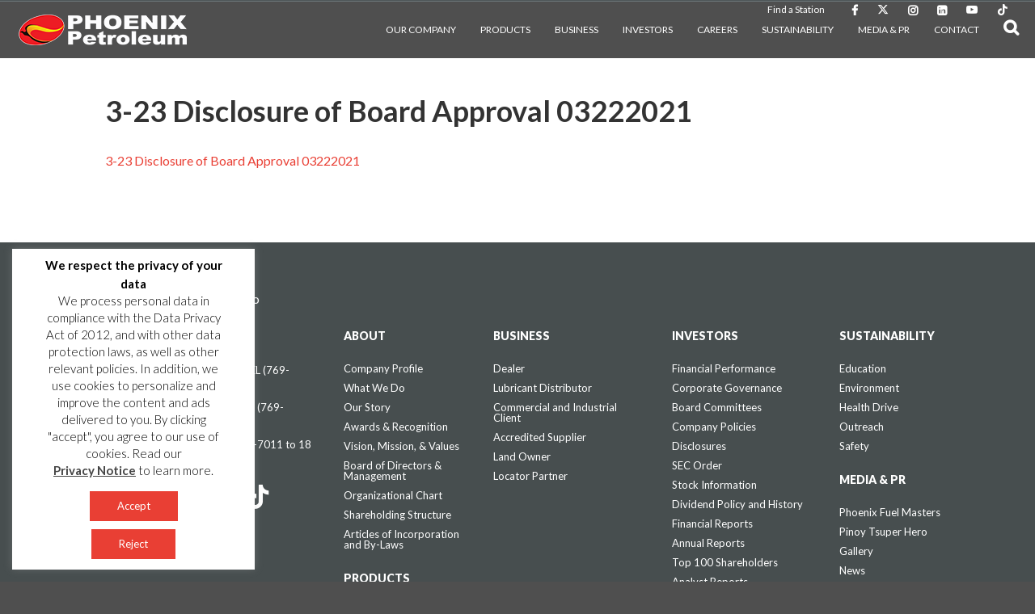

--- FILE ---
content_type: text/html; charset=UTF-8
request_url: https://www.phoenixfuels.ph/company-disclosures/3-23-disclosure-of-board-approval-03222021/
body_size: 86932
content:
<!DOCTYPE html>
<html lang="en-US">
<head>
<meta charset="UTF-8" />
<meta name='viewport' content='width=device-width, initial-scale=1.0' />
<meta http-equiv='X-UA-Compatible' content='IE=edge' />
<link rel="profile" href="https://gmpg.org/xfn/11" />
<link rel="pingback" href="https://www.phoenixfuels.ph/xmlrpc.php" />
<!--[if lt IE 9]>
	<script src="https://www.phoenixfuels.ph/wp-content/themes/bb-theme/js/html5shiv.js"></script>
	<script src="https://www.phoenixfuels.ph/wp-content/themes/bb-theme/js/respond.min.js"></script>
<![endif]-->
		<style type="text/css">
					.heateor_sss_button_instagram span.heateor_sss_svg,a.heateor_sss_instagram span.heateor_sss_svg{background:radial-gradient(circle at 30% 107%,#fdf497 0,#fdf497 5%,#fd5949 45%,#d6249f 60%,#285aeb 90%)}
											.heateor_sss_horizontal_sharing .heateor_sss_svg,.heateor_sss_standard_follow_icons_container .heateor_sss_svg{
							color: #fff;
						border-width: 0px;
			border-style: solid;
			border-color: transparent;
		}
					.heateor_sss_horizontal_sharing .heateorSssTCBackground{
				color:#666;
			}
					.heateor_sss_horizontal_sharing span.heateor_sss_svg:hover,.heateor_sss_standard_follow_icons_container span.heateor_sss_svg:hover{
						border-color: transparent;
		}
		.heateor_sss_vertical_sharing span.heateor_sss_svg,.heateor_sss_floating_follow_icons_container span.heateor_sss_svg{
							color: #fff;
						border-width: 0px;
			border-style: solid;
			border-color: transparent;
		}
				.heateor_sss_vertical_sharing .heateorSssTCBackground{
			color:#666;
		}
						.heateor_sss_vertical_sharing span.heateor_sss_svg:hover,.heateor_sss_floating_follow_icons_container span.heateor_sss_svg:hover{
						border-color: transparent;
		}
		@media screen and (max-width:783px) {.heateor_sss_vertical_sharing{display:none!important}}div.heateor_sss_sharing_title{text-align:center}div.heateor_sss_sharing_ul{width:100%;text-align:center;}div.heateor_sss_horizontal_sharing div.heateor_sss_sharing_ul a{float:none!important;display:inline-block;}		</style>
		<meta name='robots' content='index, follow, max-image-preview:large, max-snippet:-1, max-video-preview:-1' />

	<!-- This site is optimized with the Yoast SEO plugin v17.7.1 - https://yoast.com/wordpress/plugins/seo/ -->
	<title>3-23 Disclosure of Board Approval 03222021 | Phoenix Fuels</title>
	<link rel="canonical" href="https://www.phoenixfuels.ph/wp-content/uploads/2021/03/3-23-Disclosure-of-Board-Approval-03222021.pdf" />
	<meta property="og:locale" content="en_US" />
	<meta property="og:type" content="article" />
	<meta property="og:title" content="3-23 Disclosure of Board Approval 03222021 | Phoenix Fuels" />
	<meta property="og:description" content="3-23 Disclosure of Board Approval 03222021" />
	<meta property="og:url" content="https://www.phoenixfuels.ph/wp-content/uploads/2021/03/3-23-Disclosure-of-Board-Approval-03222021.pdf" />
	<meta property="og:site_name" content="Phoenix Fuels" />
	<meta property="article:publisher" content="https://www.facebook.com/phoenixfuels.ph/" />
	<meta property="og:image" content="https://www.phoenixfuels.ph/wp-content/uploads/2020/04/MG_3088-1.jpg" />
	<meta property="og:image:width" content="1024" />
	<meta property="og:image:height" content="682" />
	<meta name="twitter:card" content="summary_large_image" />
	<meta name="twitter:site" content="@phoenixfuels" />
	<script type="application/ld+json" class="yoast-schema-graph">{"@context":"https://schema.org","@graph":[{"@type":"Organization","@id":"https://www.phoenixfuels.ph/#organization","name":"Phoenix Petroleum Philippines","url":"https://www.phoenixfuels.ph/","sameAs":["https://www.facebook.com/phoenixfuels.ph/","https://www.instagram.com/phoenixfuels/","https://www.youtube.com/user/PhoenixPhilippines","https://twitter.com/phoenixfuels"],"logo":{"@type":"ImageObject","@id":"https://www.phoenixfuels.ph/#logo","inLanguage":"en-US","url":"https://www.phoenixfuels.ph/wp-content/uploads/2018/04/Phoenix-Logo1-01.png","contentUrl":"https://www.phoenixfuels.ph/wp-content/uploads/2018/04/Phoenix-Logo1-01.png","width":3493,"height":3250,"caption":"Phoenix Petroleum Philippines"},"image":{"@id":"https://www.phoenixfuels.ph/#logo"}},{"@type":"WebSite","@id":"https://www.phoenixfuels.ph/#website","url":"https://www.phoenixfuels.ph/","name":"Phoenix Fuels","description":"Phoenix Petroleum Philippines, Inc.","publisher":{"@id":"https://www.phoenixfuels.ph/#organization"},"potentialAction":[{"@type":"SearchAction","target":{"@type":"EntryPoint","urlTemplate":"https://www.phoenixfuels.ph/?s={search_term_string}"},"query-input":"required name=search_term_string"}],"inLanguage":"en-US"},{"@type":"ImageObject","@id":"https://www.phoenixfuels.ph/wp-content/uploads/2021/03/3-23-Disclosure-of-Board-Approval-03222021.pdf#primaryimage","inLanguage":"en-US","url":"https://www.phoenixfuels.ph/wp-content/uploads/2020/04/MG_3088-1.jpg","contentUrl":"https://www.phoenixfuels.ph/wp-content/uploads/2020/04/MG_3088-1.jpg","width":1024,"height":682},{"@type":"WebPage","@id":"https://www.phoenixfuels.ph/wp-content/uploads/2021/03/3-23-Disclosure-of-Board-Approval-03222021.pdf#webpage","url":"https://www.phoenixfuels.ph/wp-content/uploads/2021/03/3-23-Disclosure-of-Board-Approval-03222021.pdf","name":"3-23 Disclosure of Board Approval 03222021 | Phoenix Fuels","isPartOf":{"@id":"https://www.phoenixfuels.ph/#website"},"primaryImageOfPage":{"@id":"https://www.phoenixfuels.ph/wp-content/uploads/2021/03/3-23-Disclosure-of-Board-Approval-03222021.pdf#primaryimage"},"datePublished":"2021-03-23T06:46:54+00:00","dateModified":"2021-03-23T06:46:54+00:00","breadcrumb":{"@id":"https://www.phoenixfuels.ph/wp-content/uploads/2021/03/3-23-Disclosure-of-Board-Approval-03222021.pdf#breadcrumb"},"inLanguage":"en-US","potentialAction":[{"@type":"ReadAction","target":["https://www.phoenixfuels.ph/wp-content/uploads/2021/03/3-23-Disclosure-of-Board-Approval-03222021.pdf"]}]},{"@type":"BreadcrumbList","@id":"https://www.phoenixfuels.ph/wp-content/uploads/2021/03/3-23-Disclosure-of-Board-Approval-03222021.pdf#breadcrumb","itemListElement":[{"@type":"ListItem","position":1,"name":"Home","item":"https://www.phoenixfuels.ph/"},{"@type":"ListItem","position":2,"name":"Disclosures","item":"https://www.phoenixfuels.ph/company-disclosures/"},{"@type":"ListItem","position":3,"name":"3-23 Disclosure of Board Approval 03222021"}]}]}</script>
	<!-- / Yoast SEO plugin. -->


<link rel='dns-prefetch' href='//fonts.googleapis.com' />
<link href='https://fonts.gstatic.com' crossorigin rel='preconnect' />
<link rel="alternate" type="application/rss+xml" title="Phoenix Fuels &raquo; Feed" href="https://www.phoenixfuels.ph/feed/" />
<link rel="alternate" type="application/rss+xml" title="Phoenix Fuels &raquo; Comments Feed" href="https://www.phoenixfuels.ph/comments/feed/" />
<link rel="alternate" type="application/rss+xml" title="Phoenix Fuels &raquo; 3-23 Disclosure of Board Approval 03222021 Comments Feed" href="https://www.phoenixfuels.ph/company-disclosures/3-23-disclosure-of-board-approval-03222021/feed/" />
<script type="text/javascript">
/* <![CDATA[ */
window._wpemojiSettings = {"baseUrl":"https:\/\/s.w.org\/images\/core\/emoji\/15.0.3\/72x72\/","ext":".png","svgUrl":"https:\/\/s.w.org\/images\/core\/emoji\/15.0.3\/svg\/","svgExt":".svg","source":{"concatemoji":"https:\/\/www.phoenixfuels.ph\/wp-includes\/js\/wp-emoji-release.min.js"}};
/*! This file is auto-generated */
!function(i,n){var o,s,e;function c(e){try{var t={supportTests:e,timestamp:(new Date).valueOf()};sessionStorage.setItem(o,JSON.stringify(t))}catch(e){}}function p(e,t,n){e.clearRect(0,0,e.canvas.width,e.canvas.height),e.fillText(t,0,0);var t=new Uint32Array(e.getImageData(0,0,e.canvas.width,e.canvas.height).data),r=(e.clearRect(0,0,e.canvas.width,e.canvas.height),e.fillText(n,0,0),new Uint32Array(e.getImageData(0,0,e.canvas.width,e.canvas.height).data));return t.every(function(e,t){return e===r[t]})}function u(e,t,n){switch(t){case"flag":return n(e,"\ud83c\udff3\ufe0f\u200d\u26a7\ufe0f","\ud83c\udff3\ufe0f\u200b\u26a7\ufe0f")?!1:!n(e,"\ud83c\uddfa\ud83c\uddf3","\ud83c\uddfa\u200b\ud83c\uddf3")&&!n(e,"\ud83c\udff4\udb40\udc67\udb40\udc62\udb40\udc65\udb40\udc6e\udb40\udc67\udb40\udc7f","\ud83c\udff4\u200b\udb40\udc67\u200b\udb40\udc62\u200b\udb40\udc65\u200b\udb40\udc6e\u200b\udb40\udc67\u200b\udb40\udc7f");case"emoji":return!n(e,"\ud83d\udc26\u200d\u2b1b","\ud83d\udc26\u200b\u2b1b")}return!1}function f(e,t,n){var r="undefined"!=typeof WorkerGlobalScope&&self instanceof WorkerGlobalScope?new OffscreenCanvas(300,150):i.createElement("canvas"),a=r.getContext("2d",{willReadFrequently:!0}),o=(a.textBaseline="top",a.font="600 32px Arial",{});return e.forEach(function(e){o[e]=t(a,e,n)}),o}function t(e){var t=i.createElement("script");t.src=e,t.defer=!0,i.head.appendChild(t)}"undefined"!=typeof Promise&&(o="wpEmojiSettingsSupports",s=["flag","emoji"],n.supports={everything:!0,everythingExceptFlag:!0},e=new Promise(function(e){i.addEventListener("DOMContentLoaded",e,{once:!0})}),new Promise(function(t){var n=function(){try{var e=JSON.parse(sessionStorage.getItem(o));if("object"==typeof e&&"number"==typeof e.timestamp&&(new Date).valueOf()<e.timestamp+604800&&"object"==typeof e.supportTests)return e.supportTests}catch(e){}return null}();if(!n){if("undefined"!=typeof Worker&&"undefined"!=typeof OffscreenCanvas&&"undefined"!=typeof URL&&URL.createObjectURL&&"undefined"!=typeof Blob)try{var e="postMessage("+f.toString()+"("+[JSON.stringify(s),u.toString(),p.toString()].join(",")+"));",r=new Blob([e],{type:"text/javascript"}),a=new Worker(URL.createObjectURL(r),{name:"wpTestEmojiSupports"});return void(a.onmessage=function(e){c(n=e.data),a.terminate(),t(n)})}catch(e){}c(n=f(s,u,p))}t(n)}).then(function(e){for(var t in e)n.supports[t]=e[t],n.supports.everything=n.supports.everything&&n.supports[t],"flag"!==t&&(n.supports.everythingExceptFlag=n.supports.everythingExceptFlag&&n.supports[t]);n.supports.everythingExceptFlag=n.supports.everythingExceptFlag&&!n.supports.flag,n.DOMReady=!1,n.readyCallback=function(){n.DOMReady=!0}}).then(function(){return e}).then(function(){var e;n.supports.everything||(n.readyCallback(),(e=n.source||{}).concatemoji?t(e.concatemoji):e.wpemoji&&e.twemoji&&(t(e.twemoji),t(e.wpemoji)))}))}((window,document),window._wpemojiSettings);
/* ]]> */
</script>
<style id='wp-emoji-styles-inline-css' type='text/css'>

	img.wp-smiley, img.emoji {
		display: inline !important;
		border: none !important;
		box-shadow: none !important;
		height: 1em !important;
		width: 1em !important;
		margin: 0 0.07em !important;
		vertical-align: -0.1em !important;
		background: none !important;
		padding: 0 !important;
	}
</style>
<link rel='stylesheet' id='wp-block-library-css' href='https://www.phoenixfuels.ph/wp-includes/css/dist/block-library/style.min.css' type='text/css' media='all' />
<style id='wp-block-library-theme-inline-css' type='text/css'>
.wp-block-audio figcaption{color:#555;font-size:13px;text-align:center}.is-dark-theme .wp-block-audio figcaption{color:#ffffffa6}.wp-block-audio{margin:0 0 1em}.wp-block-code{border:1px solid #ccc;border-radius:4px;font-family:Menlo,Consolas,monaco,monospace;padding:.8em 1em}.wp-block-embed figcaption{color:#555;font-size:13px;text-align:center}.is-dark-theme .wp-block-embed figcaption{color:#ffffffa6}.wp-block-embed{margin:0 0 1em}.blocks-gallery-caption{color:#555;font-size:13px;text-align:center}.is-dark-theme .blocks-gallery-caption{color:#ffffffa6}.wp-block-image figcaption{color:#555;font-size:13px;text-align:center}.is-dark-theme .wp-block-image figcaption{color:#ffffffa6}.wp-block-image{margin:0 0 1em}.wp-block-pullquote{border-bottom:4px solid;border-top:4px solid;color:currentColor;margin-bottom:1.75em}.wp-block-pullquote cite,.wp-block-pullquote footer,.wp-block-pullquote__citation{color:currentColor;font-size:.8125em;font-style:normal;text-transform:uppercase}.wp-block-quote{border-left:.25em solid;margin:0 0 1.75em;padding-left:1em}.wp-block-quote cite,.wp-block-quote footer{color:currentColor;font-size:.8125em;font-style:normal;position:relative}.wp-block-quote.has-text-align-right{border-left:none;border-right:.25em solid;padding-left:0;padding-right:1em}.wp-block-quote.has-text-align-center{border:none;padding-left:0}.wp-block-quote.is-large,.wp-block-quote.is-style-large,.wp-block-quote.is-style-plain{border:none}.wp-block-search .wp-block-search__label{font-weight:700}.wp-block-search__button{border:1px solid #ccc;padding:.375em .625em}:where(.wp-block-group.has-background){padding:1.25em 2.375em}.wp-block-separator.has-css-opacity{opacity:.4}.wp-block-separator{border:none;border-bottom:2px solid;margin-left:auto;margin-right:auto}.wp-block-separator.has-alpha-channel-opacity{opacity:1}.wp-block-separator:not(.is-style-wide):not(.is-style-dots){width:100px}.wp-block-separator.has-background:not(.is-style-dots){border-bottom:none;height:1px}.wp-block-separator.has-background:not(.is-style-wide):not(.is-style-dots){height:2px}.wp-block-table{margin:0 0 1em}.wp-block-table td,.wp-block-table th{word-break:normal}.wp-block-table figcaption{color:#555;font-size:13px;text-align:center}.is-dark-theme .wp-block-table figcaption{color:#ffffffa6}.wp-block-video figcaption{color:#555;font-size:13px;text-align:center}.is-dark-theme .wp-block-video figcaption{color:#ffffffa6}.wp-block-video{margin:0 0 1em}.wp-block-template-part.has-background{margin-bottom:0;margin-top:0;padding:1.25em 2.375em}
</style>
<style id='classic-theme-styles-inline-css' type='text/css'>
/*! This file is auto-generated */
.wp-block-button__link{color:#fff;background-color:#32373c;border-radius:9999px;box-shadow:none;text-decoration:none;padding:calc(.667em + 2px) calc(1.333em + 2px);font-size:1.125em}.wp-block-file__button{background:#32373c;color:#fff;text-decoration:none}
</style>
<style id='global-styles-inline-css' type='text/css'>
body{--wp--preset--color--black: #000000;--wp--preset--color--cyan-bluish-gray: #abb8c3;--wp--preset--color--white: #ffffff;--wp--preset--color--pale-pink: #f78da7;--wp--preset--color--vivid-red: #cf2e2e;--wp--preset--color--luminous-vivid-orange: #ff6900;--wp--preset--color--luminous-vivid-amber: #fcb900;--wp--preset--color--light-green-cyan: #7bdcb5;--wp--preset--color--vivid-green-cyan: #00d084;--wp--preset--color--pale-cyan-blue: #8ed1fc;--wp--preset--color--vivid-cyan-blue: #0693e3;--wp--preset--color--vivid-purple: #9b51e0;--wp--preset--gradient--vivid-cyan-blue-to-vivid-purple: linear-gradient(135deg,rgba(6,147,227,1) 0%,rgb(155,81,224) 100%);--wp--preset--gradient--light-green-cyan-to-vivid-green-cyan: linear-gradient(135deg,rgb(122,220,180) 0%,rgb(0,208,130) 100%);--wp--preset--gradient--luminous-vivid-amber-to-luminous-vivid-orange: linear-gradient(135deg,rgba(252,185,0,1) 0%,rgba(255,105,0,1) 100%);--wp--preset--gradient--luminous-vivid-orange-to-vivid-red: linear-gradient(135deg,rgba(255,105,0,1) 0%,rgb(207,46,46) 100%);--wp--preset--gradient--very-light-gray-to-cyan-bluish-gray: linear-gradient(135deg,rgb(238,238,238) 0%,rgb(169,184,195) 100%);--wp--preset--gradient--cool-to-warm-spectrum: linear-gradient(135deg,rgb(74,234,220) 0%,rgb(151,120,209) 20%,rgb(207,42,186) 40%,rgb(238,44,130) 60%,rgb(251,105,98) 80%,rgb(254,248,76) 100%);--wp--preset--gradient--blush-light-purple: linear-gradient(135deg,rgb(255,206,236) 0%,rgb(152,150,240) 100%);--wp--preset--gradient--blush-bordeaux: linear-gradient(135deg,rgb(254,205,165) 0%,rgb(254,45,45) 50%,rgb(107,0,62) 100%);--wp--preset--gradient--luminous-dusk: linear-gradient(135deg,rgb(255,203,112) 0%,rgb(199,81,192) 50%,rgb(65,88,208) 100%);--wp--preset--gradient--pale-ocean: linear-gradient(135deg,rgb(255,245,203) 0%,rgb(182,227,212) 50%,rgb(51,167,181) 100%);--wp--preset--gradient--electric-grass: linear-gradient(135deg,rgb(202,248,128) 0%,rgb(113,206,126) 100%);--wp--preset--gradient--midnight: linear-gradient(135deg,rgb(2,3,129) 0%,rgb(40,116,252) 100%);--wp--preset--font-size--small: 13px;--wp--preset--font-size--medium: 20px;--wp--preset--font-size--large: 36px;--wp--preset--font-size--x-large: 42px;--wp--preset--spacing--20: 0.44rem;--wp--preset--spacing--30: 0.67rem;--wp--preset--spacing--40: 1rem;--wp--preset--spacing--50: 1.5rem;--wp--preset--spacing--60: 2.25rem;--wp--preset--spacing--70: 3.38rem;--wp--preset--spacing--80: 5.06rem;--wp--preset--shadow--natural: 6px 6px 9px rgba(0, 0, 0, 0.2);--wp--preset--shadow--deep: 12px 12px 50px rgba(0, 0, 0, 0.4);--wp--preset--shadow--sharp: 6px 6px 0px rgba(0, 0, 0, 0.2);--wp--preset--shadow--outlined: 6px 6px 0px -3px rgba(255, 255, 255, 1), 6px 6px rgba(0, 0, 0, 1);--wp--preset--shadow--crisp: 6px 6px 0px rgba(0, 0, 0, 1);}:where(.is-layout-flex){gap: 0.5em;}:where(.is-layout-grid){gap: 0.5em;}body .is-layout-flex{display: flex;}body .is-layout-flex{flex-wrap: wrap;align-items: center;}body .is-layout-flex > *{margin: 0;}body .is-layout-grid{display: grid;}body .is-layout-grid > *{margin: 0;}:where(.wp-block-columns.is-layout-flex){gap: 2em;}:where(.wp-block-columns.is-layout-grid){gap: 2em;}:where(.wp-block-post-template.is-layout-flex){gap: 1.25em;}:where(.wp-block-post-template.is-layout-grid){gap: 1.25em;}.has-black-color{color: var(--wp--preset--color--black) !important;}.has-cyan-bluish-gray-color{color: var(--wp--preset--color--cyan-bluish-gray) !important;}.has-white-color{color: var(--wp--preset--color--white) !important;}.has-pale-pink-color{color: var(--wp--preset--color--pale-pink) !important;}.has-vivid-red-color{color: var(--wp--preset--color--vivid-red) !important;}.has-luminous-vivid-orange-color{color: var(--wp--preset--color--luminous-vivid-orange) !important;}.has-luminous-vivid-amber-color{color: var(--wp--preset--color--luminous-vivid-amber) !important;}.has-light-green-cyan-color{color: var(--wp--preset--color--light-green-cyan) !important;}.has-vivid-green-cyan-color{color: var(--wp--preset--color--vivid-green-cyan) !important;}.has-pale-cyan-blue-color{color: var(--wp--preset--color--pale-cyan-blue) !important;}.has-vivid-cyan-blue-color{color: var(--wp--preset--color--vivid-cyan-blue) !important;}.has-vivid-purple-color{color: var(--wp--preset--color--vivid-purple) !important;}.has-black-background-color{background-color: var(--wp--preset--color--black) !important;}.has-cyan-bluish-gray-background-color{background-color: var(--wp--preset--color--cyan-bluish-gray) !important;}.has-white-background-color{background-color: var(--wp--preset--color--white) !important;}.has-pale-pink-background-color{background-color: var(--wp--preset--color--pale-pink) !important;}.has-vivid-red-background-color{background-color: var(--wp--preset--color--vivid-red) !important;}.has-luminous-vivid-orange-background-color{background-color: var(--wp--preset--color--luminous-vivid-orange) !important;}.has-luminous-vivid-amber-background-color{background-color: var(--wp--preset--color--luminous-vivid-amber) !important;}.has-light-green-cyan-background-color{background-color: var(--wp--preset--color--light-green-cyan) !important;}.has-vivid-green-cyan-background-color{background-color: var(--wp--preset--color--vivid-green-cyan) !important;}.has-pale-cyan-blue-background-color{background-color: var(--wp--preset--color--pale-cyan-blue) !important;}.has-vivid-cyan-blue-background-color{background-color: var(--wp--preset--color--vivid-cyan-blue) !important;}.has-vivid-purple-background-color{background-color: var(--wp--preset--color--vivid-purple) !important;}.has-black-border-color{border-color: var(--wp--preset--color--black) !important;}.has-cyan-bluish-gray-border-color{border-color: var(--wp--preset--color--cyan-bluish-gray) !important;}.has-white-border-color{border-color: var(--wp--preset--color--white) !important;}.has-pale-pink-border-color{border-color: var(--wp--preset--color--pale-pink) !important;}.has-vivid-red-border-color{border-color: var(--wp--preset--color--vivid-red) !important;}.has-luminous-vivid-orange-border-color{border-color: var(--wp--preset--color--luminous-vivid-orange) !important;}.has-luminous-vivid-amber-border-color{border-color: var(--wp--preset--color--luminous-vivid-amber) !important;}.has-light-green-cyan-border-color{border-color: var(--wp--preset--color--light-green-cyan) !important;}.has-vivid-green-cyan-border-color{border-color: var(--wp--preset--color--vivid-green-cyan) !important;}.has-pale-cyan-blue-border-color{border-color: var(--wp--preset--color--pale-cyan-blue) !important;}.has-vivid-cyan-blue-border-color{border-color: var(--wp--preset--color--vivid-cyan-blue) !important;}.has-vivid-purple-border-color{border-color: var(--wp--preset--color--vivid-purple) !important;}.has-vivid-cyan-blue-to-vivid-purple-gradient-background{background: var(--wp--preset--gradient--vivid-cyan-blue-to-vivid-purple) !important;}.has-light-green-cyan-to-vivid-green-cyan-gradient-background{background: var(--wp--preset--gradient--light-green-cyan-to-vivid-green-cyan) !important;}.has-luminous-vivid-amber-to-luminous-vivid-orange-gradient-background{background: var(--wp--preset--gradient--luminous-vivid-amber-to-luminous-vivid-orange) !important;}.has-luminous-vivid-orange-to-vivid-red-gradient-background{background: var(--wp--preset--gradient--luminous-vivid-orange-to-vivid-red) !important;}.has-very-light-gray-to-cyan-bluish-gray-gradient-background{background: var(--wp--preset--gradient--very-light-gray-to-cyan-bluish-gray) !important;}.has-cool-to-warm-spectrum-gradient-background{background: var(--wp--preset--gradient--cool-to-warm-spectrum) !important;}.has-blush-light-purple-gradient-background{background: var(--wp--preset--gradient--blush-light-purple) !important;}.has-blush-bordeaux-gradient-background{background: var(--wp--preset--gradient--blush-bordeaux) !important;}.has-luminous-dusk-gradient-background{background: var(--wp--preset--gradient--luminous-dusk) !important;}.has-pale-ocean-gradient-background{background: var(--wp--preset--gradient--pale-ocean) !important;}.has-electric-grass-gradient-background{background: var(--wp--preset--gradient--electric-grass) !important;}.has-midnight-gradient-background{background: var(--wp--preset--gradient--midnight) !important;}.has-small-font-size{font-size: var(--wp--preset--font-size--small) !important;}.has-medium-font-size{font-size: var(--wp--preset--font-size--medium) !important;}.has-large-font-size{font-size: var(--wp--preset--font-size--large) !important;}.has-x-large-font-size{font-size: var(--wp--preset--font-size--x-large) !important;}
.wp-block-navigation a:where(:not(.wp-element-button)){color: inherit;}
:where(.wp-block-post-template.is-layout-flex){gap: 1.25em;}:where(.wp-block-post-template.is-layout-grid){gap: 1.25em;}
:where(.wp-block-columns.is-layout-flex){gap: 2em;}:where(.wp-block-columns.is-layout-grid){gap: 2em;}
.wp-block-pullquote{font-size: 1.5em;line-height: 1.6;}
</style>
<link rel='stylesheet' id='cookie-law-info-css' href='https://www.phoenixfuels.ph/wp-content/plugins/cookie-law-info/public/css/cookie-law-info-public.css?ver=2.0.6' type='text/css' media='all' />
<link rel='stylesheet' id='cookie-law-info-gdpr-css' href='https://www.phoenixfuels.ph/wp-content/plugins/cookie-law-info/public/css/cookie-law-info-gdpr.css?ver=2.0.6' type='text/css' media='all' />
<link rel='stylesheet' id='wpsl-styles-css' href='https://www.phoenixfuels.ph/wp-content/plugins/wp-store-locator/css/styles.min.css?ver=2.2.234' type='text/css' media='all' />
<link rel='stylesheet' id='flipster_css-css' href='https://www.phoenixfuels.ph/wp-content/themes/bb-theme-child/css/jquery.flipster.min.css' type='text/css' media='all' />
<link rel='stylesheet' id='heateor_sss_frontend_css-css' href='https://www.phoenixfuels.ph/wp-content/plugins/sassy-social-share/public/css/sassy-social-share-public.css?ver=3.3.37' type='text/css' media='all' />
<link rel='stylesheet' id='heateor_sss_sharing_default_svg-css' href='https://www.phoenixfuels.ph/wp-content/plugins/sassy-social-share/admin/css/sassy-social-share-svg.css?ver=3.3.37' type='text/css' media='all' />
<link rel='stylesheet' id='font-awesome-css' href='https://www.phoenixfuels.ph/wp-content/plugins/types/vendor/toolset/toolset-common/res/lib/font-awesome/css/font-awesome.min.css?ver=4.7.0' type='text/css' media='screen' />
<link rel='stylesheet' id='jquery-magnificpopup-css' href='https://www.phoenixfuels.ph/wp-content/plugins/bb-plugin/css/jquery.magnificpopup.css?ver=2.2.4.5' type='text/css' media='all' />
<link rel='stylesheet' id='bootstrap-css' href='https://www.phoenixfuels.ph/wp-content/themes/bb-theme/css/bootstrap.min.css?ver=1.7.0.3' type='text/css' media='all' />
<link rel='stylesheet' id='fl-automator-skin-css' href='https://www.phoenixfuels.ph/wp-content/uploads/bb-theme/skin-6928add8c9c35.css?ver=1.7.0.3' type='text/css' media='all' />
<link rel='stylesheet' id='fl-child-theme-css' href='https://www.phoenixfuels.ph/wp-content/themes/bb-theme-child/style.css' type='text/css' media='all' />
<link rel='stylesheet' id='fl-builder-google-fonts-f6c81527deafa02fd41da0884889f47e-css' href='//fonts.googleapis.com/css?family=Lato%3A300%2C400%2C700' type='text/css' media='all' />
<script type="text/javascript" id="jquery-core-js-extra">
/* <![CDATA[ */
var uabb = {"ajax_url":"https:\/\/www.phoenixfuels.ph\/wp-admin\/admin-ajax.php"};
/* ]]> */
</script>
<script type="text/javascript" src="https://www.phoenixfuels.ph/wp-includes/js/jquery/jquery.min.js?ver=3.7.1" id="jquery-core-js"></script>
<script type="text/javascript" src="https://www.phoenixfuels.ph/wp-includes/js/jquery/jquery-migrate.min.js?ver=3.4.1" id="jquery-migrate-js"></script>
<script type="text/javascript" id="cookie-law-info-js-extra">
/* <![CDATA[ */
var Cli_Data = {"nn_cookie_ids":[],"cookielist":[],"non_necessary_cookies":[],"ccpaEnabled":"","ccpaRegionBased":"","ccpaBarEnabled":"","strictlyEnabled":["necessary","obligatoire"],"ccpaType":"gdpr","js_blocking":"","custom_integration":"","triggerDomRefresh":"","secure_cookies":""};
var cli_cookiebar_settings = {"animate_speed_hide":"500","animate_speed_show":"500","background":"#FFF","border":"#b1a6a6c2","border_on":"","button_1_button_colour":"#000","button_1_button_hover":"#000000","button_1_link_colour":"#fff","button_1_as_button":"1","button_1_new_win":"","button_2_button_colour":"#333","button_2_button_hover":"#292929","button_2_link_colour":"#444","button_2_as_button":"","button_2_hidebar":"","button_3_button_colour":"#000","button_3_button_hover":"#000000","button_3_link_colour":"#fff","button_3_as_button":"1","button_3_new_win":"","button_4_button_colour":"#000","button_4_button_hover":"#000000","button_4_link_colour":"#62a329","button_4_as_button":"","button_7_button_colour":"#61a229","button_7_button_hover":"#4e8221","button_7_link_colour":"#fff","button_7_as_button":"1","button_7_new_win":"","font_family":"inherit","header_fix":"","notify_animate_hide":"1","notify_animate_show":"1","notify_div_id":"#cookie-law-info-bar","notify_position_horizontal":"right","notify_position_vertical":"bottom","scroll_close":"","scroll_close_reload":"","accept_close_reload":"","reject_close_reload":"","showagain_tab":"","showagain_background":"#fff","showagain_border":"#000","showagain_div_id":"#cookie-law-info-again","showagain_x_position":"100px","text":"#000","show_once_yn":"","show_once":"10000","logging_on":"","as_popup":"","popup_overlay":"","bar_heading_text":"","cookie_bar_as":"widget","popup_showagain_position":"bottom-right","widget_position":"left"};
var log_object = {"ajax_url":"https:\/\/www.phoenixfuels.ph\/wp-admin\/admin-ajax.php"};
/* ]]> */
</script>
<script type="text/javascript" src="https://www.phoenixfuels.ph/wp-content/plugins/cookie-law-info/public/js/cookie-law-info-public.js?ver=2.0.6" id="cookie-law-info-js"></script>
<script type="text/javascript" src="https://www.phoenixfuels.ph/wp-content/plugins/revslider/public/assets/js/rbtools.min.js?ver=6.5.11" async id="tp-tools-js"></script>
<script type="text/javascript" src="https://www.phoenixfuels.ph/wp-content/plugins/revslider/public/assets/js/rs6.min.js?ver=6.5.11" async id="revmin-js"></script>
<script type="text/javascript" src="https://www.phoenixfuels.ph/wp-includes/js/imagesloaded.min.js" id="imagesloaded-js"></script>
<link rel="https://api.w.org/" href="https://www.phoenixfuels.ph/wp-json/" /><link rel="alternate" type="application/json" href="https://www.phoenixfuels.ph/wp-json/wp/v2/media/23893" /><link rel="EditURI" type="application/rsd+xml" title="RSD" href="https://www.phoenixfuels.ph/xmlrpc.php?rsd" />
<link rel='shortlink' href='https://www.phoenixfuels.ph/?p=23893' />
<link rel="alternate" type="application/json+oembed" href="https://www.phoenixfuels.ph/wp-json/oembed/1.0/embed?url=https%3A%2F%2Fwww.phoenixfuels.ph%2Fcompany-disclosures%2F3-23-disclosure-of-board-approval-03222021%2F" />
<link rel="alternate" type="text/xml+oembed" href="https://www.phoenixfuels.ph/wp-json/oembed/1.0/embed?url=https%3A%2F%2Fwww.phoenixfuels.ph%2Fcompany-disclosures%2F3-23-disclosure-of-board-approval-03222021%2F&#038;format=xml" />
<meta name="generator" content="Powered by Slider Revolution 6.5.11 - responsive, Mobile-Friendly Slider Plugin for WordPress with comfortable drag and drop interface." />
<link rel="icon" href="https://www.phoenixfuels.ph/wp-content/uploads/2018/02/fav1.png" sizes="32x32" />
<link rel="icon" href="https://www.phoenixfuels.ph/wp-content/uploads/2018/02/fav1.png" sizes="192x192" />
<link rel="apple-touch-icon" href="https://www.phoenixfuels.ph/wp-content/uploads/2018/02/fav1.png" />
<meta name="msapplication-TileImage" content="https://www.phoenixfuels.ph/wp-content/uploads/2018/02/fav1.png" />
<script type="text/javascript">function setREVStartSize(e){
			//window.requestAnimationFrame(function() {				 
				window.RSIW = window.RSIW===undefined ? window.innerWidth : window.RSIW;	
				window.RSIH = window.RSIH===undefined ? window.innerHeight : window.RSIH;	
				try {								
					var pw = document.getElementById(e.c).parentNode.offsetWidth,
						newh;
					pw = pw===0 || isNaN(pw) ? window.RSIW : pw;
					e.tabw = e.tabw===undefined ? 0 : parseInt(e.tabw);
					e.thumbw = e.thumbw===undefined ? 0 : parseInt(e.thumbw);
					e.tabh = e.tabh===undefined ? 0 : parseInt(e.tabh);
					e.thumbh = e.thumbh===undefined ? 0 : parseInt(e.thumbh);
					e.tabhide = e.tabhide===undefined ? 0 : parseInt(e.tabhide);
					e.thumbhide = e.thumbhide===undefined ? 0 : parseInt(e.thumbhide);
					e.mh = e.mh===undefined || e.mh=="" || e.mh==="auto" ? 0 : parseInt(e.mh,0);		
					if(e.layout==="fullscreen" || e.l==="fullscreen") 						
						newh = Math.max(e.mh,window.RSIH);					
					else{					
						e.gw = Array.isArray(e.gw) ? e.gw : [e.gw];
						for (var i in e.rl) if (e.gw[i]===undefined || e.gw[i]===0) e.gw[i] = e.gw[i-1];					
						e.gh = e.el===undefined || e.el==="" || (Array.isArray(e.el) && e.el.length==0)? e.gh : e.el;
						e.gh = Array.isArray(e.gh) ? e.gh : [e.gh];
						for (var i in e.rl) if (e.gh[i]===undefined || e.gh[i]===0) e.gh[i] = e.gh[i-1];
											
						var nl = new Array(e.rl.length),
							ix = 0,						
							sl;					
						e.tabw = e.tabhide>=pw ? 0 : e.tabw;
						e.thumbw = e.thumbhide>=pw ? 0 : e.thumbw;
						e.tabh = e.tabhide>=pw ? 0 : e.tabh;
						e.thumbh = e.thumbhide>=pw ? 0 : e.thumbh;					
						for (var i in e.rl) nl[i] = e.rl[i]<window.RSIW ? 0 : e.rl[i];
						sl = nl[0];									
						for (var i in nl) if (sl>nl[i] && nl[i]>0) { sl = nl[i]; ix=i;}															
						var m = pw>(e.gw[ix]+e.tabw+e.thumbw) ? 1 : (pw-(e.tabw+e.thumbw)) / (e.gw[ix]);					
						newh =  (e.gh[ix] * m) + (e.tabh + e.thumbh);
					}
					var el = document.getElementById(e.c);
					if (el!==null && el) el.style.height = newh+"px";					
					el = document.getElementById(e.c+"_wrapper");
					if (el!==null && el) {
						el.style.height = newh+"px";
						el.style.display = "block";
					}
				} catch(e){
					console.log("Failure at Presize of Slider:" + e)
				}					   
			//});
		  };</script>
<style id="wpforms-css-vars-root">
				:root {
					--wpforms-field-border-radius: 3px;
--wpforms-field-background-color: #ffffff;
--wpforms-field-border-color: rgba( 0, 0, 0, 0.25 );
--wpforms-field-text-color: rgba( 0, 0, 0, 0.7 );
--wpforms-label-color: rgba( 0, 0, 0, 0.85 );
--wpforms-label-sublabel-color: rgba( 0, 0, 0, 0.55 );
--wpforms-label-error-color: #d63637;
--wpforms-button-border-radius: 3px;
--wpforms-button-background-color: #066aab;
--wpforms-button-text-color: #ffffff;
--wpforms-field-size-input-height: 43px;
--wpforms-field-size-input-spacing: 15px;
--wpforms-field-size-font-size: 16px;
--wpforms-field-size-line-height: 19px;
--wpforms-field-size-padding-h: 14px;
--wpforms-field-size-checkbox-size: 16px;
--wpforms-field-size-sublabel-spacing: 5px;
--wpforms-field-size-icon-size: 1;
--wpforms-label-size-font-size: 16px;
--wpforms-label-size-line-height: 19px;
--wpforms-label-size-sublabel-font-size: 14px;
--wpforms-label-size-sublabel-line-height: 17px;
--wpforms-button-size-font-size: 17px;
--wpforms-button-size-height: 41px;
--wpforms-button-size-padding-h: 15px;
--wpforms-button-size-margin-top: 10px;

				}
			</style><script id="fl-theme-custom-js">jQuery('input.car-wash').change(function(){
    if(jQuery(this).is(":checked")) {
        jQuery('ul.storelistings li.car-wash').addClass("menuitemshow");
    } else {
        jQuery('ul.storelistings li.car-wash').removeClass("menuitemshow");
    }
});



jQuery(window).scroll(function() {    
	var scroll = jQuery(window).scrollTop();

	if (scroll >= 200) {
		jQuery(".fl-page-header-wrap").addClass("stickyhead");
	} else {
		jQuery(".fl-page-header-wrap").removeClass("stickyhead");
	}
});




jQuery('#menu-main-menu > li').click(function() {
	jQuery(this).addClass('active').siblings().removeClass('active');
});




jQuery(window).load(function() {
  jQuery(function() {
      jQuery('.homeposts .slick-slide > div').matchHeight();
  });
}); 


jQuery(window).load(function() {
  jQuery(function() {
      jQuery('.product-tabs .fl-tabs-labels .fl-tabs-label').matchHeight();
  });
}); 



</script>
<!-- Google tag (gtag.js) -->
<script async src="https://www.googletagmanager.com/gtag/js?id=G-LSRNMPRTPM"></script>
<script>
  window.dataLayer = window.dataLayer || [];
  function gtag(){dataLayer.push(arguments);}
  gtag('js', new Date());

  gtag('config', 'G-LSRNMPRTPM');
</script>

</head>

<body class="attachment attachment-template-default attachmentid-23893 attachment-pdf fl-framework-bootstrap fl-preset-default fl-full-width fl-fixed-header fl-scroll-to-top fl-search-active beaver-builder-child-theme" itemscope="itemscope" itemtype="https://schema.org/WebPage">
<div class="fl-page">
	<div class="fl-page-bar">
	<div class="fl-page-bar-container container">
		<div class="fl-page-bar-row row">
			<div class="col-md-12 text-center clearfix"><div class="fl-page-bar-text fl-page-bar-text-1"><span class="psntox"><span class="psntox-wrap"></span></span><span class="locate-link"><a href="http://www.phoenixfuels.ph/find-a-gas-station/">Find a Station</a></span>


<div class="fl-social-icons">
<a href="https://www.facebook.com/phoenixfuels.ph/" target="_blank"><span class="sr-only">Facebook</span><i class="fa fa-facebook mono"></i></a>
<a href="https://x.com/phoenixfuels" target="_blank"><span class="sr-only">X</span><i class="icon-jicon-x"></i></a>
<a href="https://www.instagram.com/phoenixfuels/" target="_blank"><span class="sr-only">Instagram</span><i class="fa fa-instagram mono"></i></a>
<a href="https://www.linkedin.com/company/phoenixfuels" target="_blank"><span class="sr-only">LinkedIn</span><i class="fa fa-linkedin mono"></i></a>
<a href="https://www.youtube.com/@phoenixfuels_ph" target="_blank"><span class="sr-only">Youtube</span><i class="icon-jicon-youtube"></i></a>
<a href="https://tiktok.com/@phoenixfuelsph" target="_blank"><span class="sr-only">Tiktok</span><i class="icon-jicon-tiktok"></i></a>
</div></div></div>					</div>
	</div>
</div><!-- .fl-page-bar -->
<header class="fl-page-header fl-page-header-primary fl-page-nav-right fl-page-nav-toggle-button fl-page-nav-toggle-visible-mobile" itemscope="itemscope" itemtype="http://schema.org/WPHeader">
	<div class="fl-page-header-wrap">
		<div class="fl-page-header-container container">
			<div class="fl-page-header-row row">
				<div class="col-md-3 col-sm-12 fl-page-header-logo-col">
					<div class="fl-page-header-logo" itemscope="itemscope" itemtype="http://schema.org/Organization">
						<a href="https://www.phoenixfuels.ph/" itemprop="url"><img class="fl-logo-img" itemscope itemtype="https://schema.org/ImageObject" src="https://www.phoenixfuels.ph/wp-content/uploads/2018/02/phx-new-logo.png" data-retina="https://www.phoenixfuels.ph/wp-content/uploads/2018/02/phx-new-logo.png" alt="Phoenix Fuels" /><meta itemprop="name" content="Phoenix Fuels" /></a>
					</div>
				</div>
				<div class="fl-page-nav-col col-md-9 col-sm-12">
					<div class="fl-page-nav-wrap">
						<nav class="fl-page-nav fl-nav navbar navbar-default" itemscope="itemscope" itemtype="http://schema.org/SiteNavigationElement">
							<button type="button" class="navbar-toggle" data-toggle="collapse" data-target=".fl-page-nav-collapse">
								<span>Menu</span>
							</button>
							<div class="fl-page-nav-collapse collapse navbar-collapse">
								<div class="fl-page-nav-search">
	<a href="javascript:void(0);" class="fas fa-search"></a>
	<form method="get" role="search" action="https://www.phoenixfuels.ph/" title="Type and press Enter to search.">
		<input type="search" class="fl-search-input form-control" name="s" placeholder="Search" value="" />
	</form>
</div>
<ul id="menu-main-menu" class="nav navbar-nav navbar-right menu"><li id="menu-item-387" class="menu-item menu-item-type-custom menu-item-object-custom menu-item-has-children menu-item-387 nav-item"><a class="nav-link">Our Company</a>
<ul class="sub-menu">
	<li id="menu-item-541" class="menu-item menu-item-type-post_type menu-item-object-page menu-item-541 nav-item"><a href="https://www.phoenixfuels.ph/company-profile-and-structure/" class="nav-link">Company Profile</a></li>
	<li id="menu-item-557" class="menu-item menu-item-type-post_type menu-item-object-page menu-item-557 nav-item"><a href="https://www.phoenixfuels.ph/what-we-do/" class="nav-link">What We Do</a></li>
	<li id="menu-item-3388" class="menu-item menu-item-type-post_type menu-item-object-page menu-item-3388 nav-item"><a href="https://www.phoenixfuels.ph/our-story-and-history/" class="nav-link">Our Story</a></li>
	<li id="menu-item-935" class="menu-item menu-item-type-post_type menu-item-object-page menu-item-935 nav-item"><a href="https://www.phoenixfuels.ph/awards-recognition/" class="nav-link">Awards &#038; Recognition</a></li>
	<li id="menu-item-627" class="menu-item menu-item-type-post_type menu-item-object-page menu-item-627 nav-item"><a href="https://www.phoenixfuels.ph/vision-mission-and-values/" class="nav-link">Vision, Mission, &#038; Values</a></li>
	<li id="menu-item-698" class="menu-item menu-item-type-post_type menu-item-object-page menu-item-698 nav-item"><a href="https://www.phoenixfuels.ph/board-of-directors-management-team/" class="nav-link">Board of Directors &#038; Management</a></li>
	<li id="menu-item-8283" class="menu-item menu-item-type-post_type menu-item-object-page menu-item-8283 nav-item"><a href="https://www.phoenixfuels.ph/organizational-chart/" class="nav-link">Organizational Chart</a></li>
	<li id="menu-item-8370" class="menu-item menu-item-type-post_type menu-item-object-page menu-item-8370 nav-item"><a href="https://www.phoenixfuels.ph/shareholding-structure/" class="nav-link">Shareholding Structure</a></li>
	<li id="menu-item-8198" class="menu-item menu-item-type-post_type menu-item-object-page menu-item-8198 nav-item"><a href="https://www.phoenixfuels.ph/articles-of-incorporation-and-by-laws/" class="nav-link">Articles of Incorporation &#038; By-Laws</a></li>
</ul>
</li>
<li id="menu-item-11" class="menu-item menu-item-type-custom menu-item-object-custom menu-item-has-children menu-item-11 nav-item"><a class="nav-link">Products</a>
<ul class="sub-menu">
	<li id="menu-item-813" class="menu-item menu-item-type-post_type menu-item-object-page menu-item-813 nav-item"><a href="https://www.phoenixfuels.ph/fuel-products/" class="nav-link">Fuels</a></li>
	<li id="menu-item-4434" class="menu-item menu-item-type-post_type menu-item-object-page menu-item-4434 nav-item"><a href="https://www.phoenixfuels.ph/lubricants-automotive-industrial/" class="nav-link">Lubricants</a></li>
	<li id="menu-item-10704" class="menu-item menu-item-type-post_type menu-item-object-page menu-item-10704 nav-item"><a href="https://www.phoenixfuels.ph/lpg/" class="nav-link">LPG</a></li>
	<li id="menu-item-19047" class="menu-item menu-item-type-post_type menu-item-object-page menu-item-19047 nav-item"><a href="https://www.phoenixfuels.ph/asphalt/" class="nav-link">Asphalt</a></li>
	<li id="menu-item-24522" class="menu-item menu-item-type-post_type menu-item-object-page menu-item-24522 nav-item"><a href="https://www.phoenixfuels.ph/pnxlubricants/" class="nav-link">PNX Lubricants (Indonesia)</a></li>
</ul>
</li>
<li id="menu-item-12" class="menu-item menu-item-type-custom menu-item-object-custom menu-item-has-children menu-item-12 nav-item"><a class="nav-link">Business</a>
<ul class="sub-menu">
	<li id="menu-item-1053" class="menu-item menu-item-type-post_type menu-item-object-page menu-item-1053 nav-item"><a href="https://www.phoenixfuels.ph/dealers/" class="nav-link">Dealer</a></li>
	<li id="menu-item-1008" class="menu-item menu-item-type-post_type menu-item-object-page menu-item-1008 nav-item"><a href="https://www.phoenixfuels.ph/be-a-lubricant-distributor/" class="nav-link">Lubricant Distributor</a></li>
	<li id="menu-item-1050" class="menu-item menu-item-type-post_type menu-item-object-page menu-item-1050 nav-item"><a href="https://www.phoenixfuels.ph/commercial-industrial-petroleum-supplier/" class="nav-link">Commercial/Industrial Client</a></li>
	<li id="menu-item-1011" class="menu-item menu-item-type-post_type menu-item-object-page menu-item-1011 nav-item"><a href="https://www.phoenixfuels.ph/accredited-supplier/" class="nav-link">Supplier</a></li>
	<li id="menu-item-3277" class="menu-item menu-item-type-post_type menu-item-object-page menu-item-3277 nav-item"><a href="https://www.phoenixfuels.ph/lpg-dealer/" class="nav-link">LPG Dealer</a></li>
	<li id="menu-item-1183" class="menu-item menu-item-type-post_type menu-item-object-page menu-item-1183 nav-item"><a href="https://www.phoenixfuels.ph/lease-property/" class="nav-link">Land Owner</a></li>
	<li id="menu-item-2754" class="menu-item menu-item-type-post_type menu-item-object-page menu-item-2754 nav-item"><a href="https://www.phoenixfuels.ph/locator-partner/" class="nav-link">Locator Partner</a></li>
</ul>
</li>
<li id="menu-item-13" class="menu-item menu-item-type-custom menu-item-object-custom menu-item-has-children menu-item-13 nav-item"><a class="nav-link">Investors</a>
<ul class="sub-menu">
	<li id="menu-item-865" class="menu-item menu-item-type-post_type menu-item-object-page menu-item-865 nav-item"><a href="https://www.phoenixfuels.ph/financial-performance/" class="nav-link">Financial Performance</a></li>
	<li id="menu-item-858" class="menu-item menu-item-type-post_type menu-item-object-page menu-item-858 nav-item"><a href="https://www.phoenixfuels.ph/corporate-governance/" class="nav-link">Corporate Governance</a></li>
	<li id="menu-item-8303" class="menu-item menu-item-type-post_type menu-item-object-page menu-item-8303 nav-item"><a href="https://www.phoenixfuels.ph/board-committees/" class="nav-link">Board Committees</a></li>
	<li id="menu-item-8319" class="menu-item menu-item-type-post_type menu-item-object-page menu-item-8319 nav-item"><a href="https://www.phoenixfuels.ph/company-policies/" class="nav-link">Company Policies</a></li>
	<li id="menu-item-822" class="menu-item menu-item-type-post_type menu-item-object-page menu-item-822 nav-item"><a href="https://www.phoenixfuels.ph/company-disclosures/" class="nav-link">Disclosures</a></li>
	<li id="menu-item-8593" class="menu-item menu-item-type-post_type menu-item-object-page menu-item-8593 nav-item"><a href="https://www.phoenixfuels.ph/sec-order/" class="nav-link">SEC Order</a></li>
	<li id="menu-item-645" class="menu-item menu-item-type-custom menu-item-object-custom menu-item-has-children menu-item-645 nav-item"><a class="nav-link">Stocks &#038; Dividends</a>
	<ul class="sub-menu">
		<li id="menu-item-1098" class="menu-item menu-item-type-post_type menu-item-object-page menu-item-1098 nav-item"><a href="https://www.phoenixfuels.ph/stock-information/" class="nav-link">Stock Information</a></li>
		<li id="menu-item-881" class="menu-item menu-item-type-post_type menu-item-object-page menu-item-881 nav-item"><a href="https://www.phoenixfuels.ph/dividend-policy-and-history/" class="nav-link">Dividend Policy and History</a></li>
	</ul>
</li>
	<li id="menu-item-646" class="menu-item menu-item-type-custom menu-item-object-custom menu-item-has-children menu-item-646 nav-item"><a class="nav-link">Reports</a>
	<ul class="sub-menu">
		<li id="menu-item-848" class="menu-item menu-item-type-post_type menu-item-object-page menu-item-848 nav-item"><a href="https://www.phoenixfuels.ph/financial-reports/" class="nav-link">Financial Reports</a></li>
		<li id="menu-item-33026" class="menu-item menu-item-type-post_type menu-item-object-page menu-item-33026 nav-item"><a href="https://www.phoenixfuels.ph/annual-reports/" class="nav-link">Annual Reports</a></li>
	</ul>
</li>
	<li id="menu-item-648" class="menu-item menu-item-type-custom menu-item-object-custom menu-item-has-children menu-item-648 nav-item"><a class="nav-link">Shareholder Corner</a>
	<ul class="sub-menu">
		<li id="menu-item-829" class="menu-item menu-item-type-post_type menu-item-object-page menu-item-829 nav-item"><a href="https://www.phoenixfuels.ph/top-100-shareholders/" class="nav-link">Top 100 Shareholders</a></li>
		<li id="menu-item-836" class="menu-item menu-item-type-post_type menu-item-object-page menu-item-836 nav-item"><a href="https://www.phoenixfuels.ph/analyst-reports/" class="nav-link">Analyst Reports</a></li>
	</ul>
</li>
	<li id="menu-item-844" class="menu-item menu-item-type-post_type menu-item-object-page menu-item-844 nav-item"><a href="https://www.phoenixfuels.ph/faqs/" class="nav-link">Inquiries</a></li>
	<li id="menu-item-17698" class="menu-item menu-item-type-post_type menu-item-object-page menu-item-17698 nav-item"><a href="https://www.phoenixfuels.ph/annual-stockholders-meeting/" class="nav-link">Annual Stockholders’ Meeting</a></li>
</ul>
</li>
<li id="menu-item-1600" class="menu-item menu-item-type-post_type menu-item-object-page menu-item-1600 nav-item"><a href="https://www.phoenixfuels.ph/careers/" class="nav-link">Careers</a></li>
<li id="menu-item-628" class="menu-item menu-item-type-custom menu-item-object-custom menu-item-has-children menu-item-628 nav-item"><a class="nav-link">Sustainability</a>
<ul class="sub-menu">
	<li id="menu-item-706" class="menu-item menu-item-type-post_type menu-item-object-page menu-item-706 nav-item"><a href="https://www.phoenixfuels.ph/education/" class="nav-link">Education</a></li>
	<li id="menu-item-731" class="menu-item menu-item-type-post_type menu-item-object-page menu-item-731 nav-item"><a href="https://www.phoenixfuels.ph/environment/" class="nav-link">Environment</a></li>
	<li id="menu-item-712" class="menu-item menu-item-type-post_type menu-item-object-page menu-item-712 nav-item"><a href="https://www.phoenixfuels.ph/health-drives-medical-dental-missions/" class="nav-link">Health Drive</a></li>
	<li id="menu-item-751" class="menu-item menu-item-type-post_type menu-item-object-page menu-item-751 nav-item"><a href="https://www.phoenixfuels.ph/outreach-programs/" class="nav-link">Outreach</a></li>
	<li id="menu-item-765" class="menu-item menu-item-type-post_type menu-item-object-page menu-item-765 nav-item"><a href="https://www.phoenixfuels.ph/safety/" class="nav-link">Safety</a></li>
</ul>
</li>
<li id="menu-item-388" class="menu-item menu-item-type-custom menu-item-object-custom menu-item-has-children menu-item-388 nav-item"><a class="nav-link">Media &#038; PR</a>
<ul class="sub-menu">
	<li id="menu-item-4143" class="menu-item menu-item-type-post_type menu-item-object-page menu-item-4143 nav-item"><a href="https://www.phoenixfuels.ph/phoenix-fuel-masters/" class="nav-link">Phoenix Fuel Masters</a></li>
	<li id="menu-item-3801" class="menu-item menu-item-type-post_type menu-item-object-page menu-item-3801 nav-item"><a href="https://www.phoenixfuels.ph/pinoy-tsuper-hero/" class="nav-link">Pinoy Tsuper Hero</a></li>
	<li id="menu-item-4244" class="menu-item menu-item-type-custom menu-item-object-custom menu-item-4244 nav-item"><a href="http://www.phoenixfuels.ph/gallery/" class="nav-link">Gallery</a></li>
	<li id="menu-item-1163" class="menu-item menu-item-type-post_type menu-item-object-page menu-item-1163 nav-item"><a href="https://www.phoenixfuels.ph/news/" class="nav-link">News</a></li>
</ul>
</li>
<li id="menu-item-1583" class="menu-item menu-item-type-post_type menu-item-object-page menu-item-1583 nav-item"><a href="https://www.phoenixfuels.ph/contact-us/" class="nav-link">Contact</a></li>
</ul>							</div>
						</nav>
					</div>
				</div>
			</div>
		</div>
	</div>
</header><!-- .fl-page-header -->
	<div class="fl-page-content" itemprop="mainContentOfPage">

		
<div class="fl-content-full container">
	<div class="row">
		<div class="fl-content col-md-12">
							<article class="fl-post post-23893 attachment type-attachment status-inherit hentry" id="fl-post-23893" itemscope="itemscope" itemtype="https://schema.org/CreativeWork">

		<header class="fl-post-header">
		<h1 class="fl-post-title" itemprop="headline">3-23 Disclosure of Board Approval 03222021</h1>
			</header><!-- .fl-post-header -->
			<div class="fl-post-content clearfix" itemprop="text">
		<p class="attachment"><a href='https://www.phoenixfuels.ph/wp-content/uploads/2021/03/3-23-Disclosure-of-Board-Approval-03222021.pdf'>3-23 Disclosure of Board Approval 03222021</a></p>
	</div><!-- .fl-post-content -->
	
</article>

<div class="fl-comments">

	
			<div id="respond" class="comment-respond">
		<h3 id="reply-title" class="comment-reply-title">Leave a Comment</h3><form action="https://www.phoenixfuels.ph/wp-comments-post.php" method="post" id="fl-comment-form" class="fl-comment-form"><label for="comment">Comment</label>
									<textarea name="comment" class="form-control" cols="60" rows="8" tabindex="4"></textarea><br /><label for="author">Name</label>
									<input type="text" name="author" class="form-control" value="" tabindex="1" /><br />
<label for="email">Email (will not be published)</label>
									<input type="text" name="email" class="form-control" value="" tabindex="2" /><br />
<label for="url">Website</label>
									<input type="text" name="url" class="form-control" value="" tabindex="3" /><br />
<p class="comment-form-cookies-consent"><input id="wp-comment-cookies-consent" name="wp-comment-cookies-consent" type="checkbox" value="yes" /> <label for="wp-comment-cookies-consent">Save my name, email, and website in this browser for the next time I comment.</label></p>
<p class="form-submit"><input name="submit" type="submit" id="fl-comment-form-submit" class="btn btn-primary" value="Submit Comment" /> <input type='hidden' name='comment_post_ID' value='23893' id='comment_post_ID' />
<input type='hidden' name='comment_parent' id='comment_parent' value='0' />
</p></form>	</div><!-- #respond -->
		</div>
<!-- .fl-post -->
					</div>
	</div>
</div>


	</div><!-- .fl-page-content -->
		<footer class="fl-page-footer-wrap" itemscope="itemscope" itemtype="http://schema.org/WPFooter">
		<link rel='stylesheet' id='font-awesome-5-css' href='https://www.phoenixfuels.ph/wp-content/plugins/bb-plugin/fonts/fontawesome/css/all.min.css?ver=2.2.4.5' type='text/css' media='all' />
<link rel='stylesheet' id='icon-1760423413-css' href='https://www.phoenixfuels.ph/wp-content/uploads/bb-plugin/icons/icon-1760423413/style.css?ver=2.2.4.5' type='text/css' media='all' />
<link rel='stylesheet' id='fl-builder-google-fonts-3d7829f307b4d798f64b894aecb26baf-css' href='//fonts.googleapis.com/css?family=Lato%3A900' type='text/css' media='all' />
<link rel='stylesheet' id='fl-builder-layout-575-css' href='https://www.phoenixfuels.ph/wp-content/uploads/bb-plugin/cache/575-layout.css?ver=d19fcf57b306b84725fb11755e67da4a' type='text/css' media='all' />
<div class="fl-builder-content fl-builder-content-575 fl-builder-template fl-builder-row-template fl-builder-global-templates-locked" data-post-id="575"><div class="fl-row fl-row-full-width fl-row-bg-color fl-node-5a68cb7219e56 footer-main" data-node="5a68cb7219e56">
	<div class="fl-row-content-wrap">
								<div class="fl-row-content fl-row-fixed-width fl-node-content">
		
<div class="fl-col-group fl-node-5a68cb7219cba" data-node="5a68cb7219cba">
			<div class="fl-col fl-node-5a68cb7219de9" data-node="5a68cb7219de9">
	<div class="fl-col-content fl-node-content">
	<div class="fl-module fl-module-photo fl-node-5a68cb7219e1f" data-node="5a68cb7219e1f">
	<div class="fl-module-content fl-node-content">
		<div class="fl-photo fl-photo-align-left" itemscope itemtype="https://schema.org/ImageObject">
	<div class="fl-photo-content fl-photo-img-png">
				<a href="http://www.phoenixfuels.ph" target="_self" itemprop="url">
				<img loading="lazy" decoding="async" width="214" height="50" class="fl-photo-img wp-image-1603" src="http://www.phoenixfuels.ph/wp-content/uploads/2018/02/phx-new-logo.png" alt="Phoenix Petroleum Inc. Logo" itemprop="image" title="Phoenix Petroleum Inc. Logo"  />
				</a>
					</div>
	</div>
	</div>
</div>
	</div>
</div>
	</div>

<div class="fl-col-group fl-node-5a68cb7219c80" data-node="5a68cb7219c80">
			<div class="fl-col fl-node-5a68cb7219cf1 fl-col-small" data-node="5a68cb7219cf1">
	<div class="fl-col-content fl-node-content">
	<div class="fl-module fl-module-heading fl-node-5a68cc7e8912a" data-node="5a68cc7e8912a">
	<div class="fl-module-content fl-node-content">
		<h3 class="fl-heading">
		<span class="fl-heading-text">CUSTOMER SERVICE UNIT</span>
	</h3>
	</div>
</div>
<div class="fl-module fl-module-rich-text fl-node-5a68cbd21af9f" data-node="5a68cbd21af9f">
	<div class="fl-module-content fl-node-content">
		<div class="fl-rich-text">
	<p><span style="font-size: 13px;">PLDT Toll Free: 1-800-10-PNX FUEL (769-3835)</span><br />
<span style="font-size: 13px;"> Globe Toll Free: 1-800-8-PNXFUEL (769-3835)</span><br />
<span style="font-size: 13px;"> Globe Mobile Numbers: 0917-313-7011 to 18</span></p>
</div>
	</div>
</div>
<div class="fl-module fl-module-icon-group fl-node-5a68cfa15167f" data-node="5a68cfa15167f">
	<div class="fl-module-content fl-node-content">
		<div class="fl-icon-group fl-icon-group-left">

	<span class="fl-icon">
								<a href="https://www.facebook.com/phoenixfuels.ph/" target="_blank" aria-label="link to https://www.facebook.com/phoenixfuels.ph/" rel="noopener" >
							<i class="fa fa-facebook-f" aria-hidden="true"></i>
				</a>
			</span>
	

	<span class="fl-icon">
								<a href="https://x.com/phoenixfuels" target="_blank" aria-label="link to https://x.com/phoenixfuels" rel="noopener" >
							<i class="icon-jicon-x" aria-hidden="true"></i>
				</a>
			</span>
	

	<span class="fl-icon">
								<a href="https://www.instagram.com/phoenixfuels/" target="_blank" aria-label="link to https://www.instagram.com/phoenixfuels/" rel="noopener" >
							<i class="fa fa-instagram" aria-hidden="true"></i>
				</a>
			</span>
	

	<span class="fl-icon">
								<a href="https://www.linkedin.com/company/phoenixfuels" target="_blank" aria-label="link to https://www.linkedin.com/company/phoenixfuels" rel="noopener" >
							<i class="fab fa-linkedin" aria-hidden="true"></i>
				</a>
			</span>
	

	<span class="fl-icon">
								<a href="https://www.youtube.com/@phoenixfuels_ph" target="_blank" aria-label="link to https://www.youtube.com/@phoenixfuels_ph" rel="noopener" >
							<i class="icon-jicon-youtube" aria-hidden="true"></i>
				</a>
			</span>
	

	<span class="fl-icon">
								<a href="https://www.tiktok.com/@phoenixfuelsph" target="_blank" aria-label="link to https://www.tiktok.com/@phoenixfuelsph" rel="noopener" >
							<i class="icon-jicon-tiktok" aria-hidden="true"></i>
				</a>
			</span>
	
</div>
	</div>
</div>
	</div>
</div>
			<div class="fl-col fl-node-5a68cb7219d10 fl-col-small" data-node="5a68cb7219d10">
	<div class="fl-col-content fl-node-content">
	<div class="fl-module fl-module-heading fl-node-5a68cb8c86c44" data-node="5a68cb8c86c44">
	<div class="fl-module-content fl-node-content">
		<h3 class="fl-heading">
		<span class="fl-heading-text">ABOUT</span>
	</h3>
	</div>
</div>
<div class="fl-module fl-module-menu fl-node-5a68cd205e3f9" data-node="5a68cd205e3f9">
	<div class="fl-module-content fl-node-content">
		<div class="fl-menu">
		<div class="fl-clear"></div>
	<nav aria-label="Menu" itemscope="itemscope" itemtype="https://schema.org/SiteNavigationElement"><ul id="menu-footer-about-us" class="menu fl-menu-expanded fl-toggle-arrows"><li id="menu-item-540" class="menu-item menu-item-type-post_type menu-item-object-page"><a href="https://www.phoenixfuels.ph/company-profile-and-structure/">Company Profile</a></li><li id="menu-item-2073" class="menu-item menu-item-type-post_type menu-item-object-page"><a href="https://www.phoenixfuels.ph/what-we-do/">What We Do</a></li><li id="menu-item-3389" class="menu-item menu-item-type-post_type menu-item-object-page"><a href="https://www.phoenixfuels.ph/our-story-and-history/">Our Story</a></li><li id="menu-item-4650" class="menu-item menu-item-type-post_type menu-item-object-page"><a href="https://www.phoenixfuels.ph/awards-recognition/">Awards &#038; Recognition</a></li><li id="menu-item-2072" class="menu-item menu-item-type-post_type menu-item-object-page"><a href="https://www.phoenixfuels.ph/vision-mission-and-values/">Vision, Mission, &#038; Values</a></li><li id="menu-item-2070" class="menu-item menu-item-type-post_type menu-item-object-page"><a href="https://www.phoenixfuels.ph/board-of-directors-management-team/">Board of Directors &#038; Management</a></li><li id="menu-item-8286" class="menu-item menu-item-type-post_type menu-item-object-page"><a href="https://www.phoenixfuels.ph/organizational-chart/">Organizational Chart</a></li><li id="menu-item-8369" class="menu-item menu-item-type-post_type menu-item-object-page"><a href="https://www.phoenixfuels.ph/shareholding-structure/">Shareholding Structure</a></li><li id="menu-item-8197" class="menu-item menu-item-type-post_type menu-item-object-page"><a href="https://www.phoenixfuels.ph/articles-of-incorporation-and-by-laws/">Articles of Incorporation and By-Laws</a></li></ul></nav></div>
	</div>
</div>
<div class="fl-module fl-module-heading fl-node-5a68cd16eaa91" data-node="5a68cd16eaa91">
	<div class="fl-module-content fl-node-content">
		<h3 class="fl-heading">
		<span class="fl-heading-text">PRODUCTS</span>
	</h3>
	</div>
</div>
<div class="fl-module fl-module-menu fl-node-5a83161759cef" data-node="5a83161759cef">
	<div class="fl-module-content fl-node-content">
		<div class="fl-menu">
		<div class="fl-clear"></div>
	<nav aria-label="Menu" itemscope="itemscope" itemtype="https://schema.org/SiteNavigationElement"><ul id="menu-footer-for-products" class="menu fl-menu-expanded fl-toggle-arrows"><li id="menu-item-2097" class="menu-item menu-item-type-post_type menu-item-object-page"><a href="https://www.phoenixfuels.ph/fuel-products/">Fuels</a></li><li id="menu-item-2099" class="menu-item menu-item-type-post_type menu-item-object-page"><a href="https://www.phoenixfuels.ph/?page_id=766">Lubricants</a></li><li id="menu-item-10705" class="menu-item menu-item-type-post_type menu-item-object-page"><a href="https://www.phoenixfuels.ph/lpg/">LPG</a></li><li id="menu-item-19046" class="menu-item menu-item-type-post_type menu-item-object-page"><a href="https://www.phoenixfuels.ph/asphalt/">Asphalt</a></li><li id="menu-item-24979" class="menu-item menu-item-type-post_type menu-item-object-page"><a href="https://www.phoenixfuels.ph/pnxlubricants/">PNX Lubricants (Indonesia)</a></li></ul></nav></div>
	</div>
</div>
	</div>
</div>
			<div class="fl-col fl-node-5a68cb7219d46 fl-col-small" data-node="5a68cb7219d46">
	<div class="fl-col-content fl-node-content">
	<div class="fl-module fl-module-heading fl-node-5a68cd1d3c4fb" data-node="5a68cd1d3c4fb">
	<div class="fl-module-content fl-node-content">
		<h3 class="fl-heading">
		<span class="fl-heading-text">BUSINESS</span>
	</h3>
	</div>
</div>
<div class="fl-module fl-module-menu fl-node-5a68cd971bb0e" data-node="5a68cd971bb0e">
	<div class="fl-module-content fl-node-content">
		<div class="fl-menu">
		<div class="fl-clear"></div>
	<nav aria-label="Menu" itemscope="itemscope" itemtype="https://schema.org/SiteNavigationElement"><ul id="menu-footer-for-business" class="menu fl-menu-expanded fl-toggle-arrows"><li id="menu-item-2077" class="menu-item menu-item-type-post_type menu-item-object-page"><a href="https://www.phoenixfuels.ph/dealers/">Dealer</a></li><li id="menu-item-2080" class="menu-item menu-item-type-post_type menu-item-object-page"><a href="https://www.phoenixfuels.ph/be-a-lubricant-distributor/">Lubricant Distributor</a></li><li id="menu-item-2076" class="menu-item menu-item-type-post_type menu-item-object-page"><a href="https://www.phoenixfuels.ph/commercial-industrial-petroleum-supplier/">Commercial and Industrial Client</a></li><li id="menu-item-2075" class="menu-item menu-item-type-post_type menu-item-object-page"><a href="https://www.phoenixfuels.ph/accredited-supplier/">Accredited Supplier</a></li><li id="menu-item-2079" class="menu-item menu-item-type-post_type menu-item-object-page"><a href="https://www.phoenixfuels.ph/lease-property/">Land Owner</a></li><li id="menu-item-2090" class="menu-item menu-item-type-post_type menu-item-object-page"><a href="https://www.phoenixfuels.ph/locator-partner/">Locator Partner</a></li></ul></nav></div>
	</div>
</div>
	</div>
</div>
			<div class="fl-col fl-node-5a68cb7219d7d fl-col-small" data-node="5a68cb7219d7d">
	<div class="fl-col-content fl-node-content">
	<div class="fl-module fl-module-heading fl-node-5a68cdd0609e7" data-node="5a68cdd0609e7">
	<div class="fl-module-content fl-node-content">
		<h3 class="fl-heading">
		<span class="fl-heading-text">INVESTORS</span>
	</h3>
	</div>
</div>
<div class="fl-module fl-module-menu fl-node-5a68cdebab919" data-node="5a68cdebab919">
	<div class="fl-module-content fl-node-content">
		<div class="fl-menu">
		<div class="fl-clear"></div>
	<nav aria-label="Menu" itemscope="itemscope" itemtype="https://schema.org/SiteNavigationElement"><ul id="menu-footer-for-investors" class="menu fl-menu-expanded fl-toggle-arrows"><li id="menu-item-2114" class="menu-item menu-item-type-post_type menu-item-object-page"><a href="https://www.phoenixfuels.ph/financial-performance/">Financial Performance</a></li><li id="menu-item-2112" class="menu-item menu-item-type-post_type menu-item-object-page"><a href="https://www.phoenixfuels.ph/corporate-governance/">Corporate Governance</a></li><li id="menu-item-24970" class="menu-item menu-item-type-post_type menu-item-object-page"><a href="https://www.phoenixfuels.ph/board-committees/">Board Committees</a></li><li id="menu-item-24972" class="menu-item menu-item-type-post_type menu-item-object-page"><a href="https://www.phoenixfuels.ph/company-policies/">Company Policies</a></li><li id="menu-item-2119" class="menu-item menu-item-type-post_type menu-item-object-page"><a href="https://www.phoenixfuels.ph/company-disclosures/">Disclosures</a></li><li id="menu-item-24974" class="menu-item menu-item-type-post_type menu-item-object-page"><a href="https://www.phoenixfuels.ph/sec-order/">SEC Order</a></li><li id="menu-item-2115" class="menu-item menu-item-type-post_type menu-item-object-page"><a href="https://www.phoenixfuels.ph/stock-information/">Stock Information</a></li><li id="menu-item-2113" class="menu-item menu-item-type-post_type menu-item-object-page"><a href="https://www.phoenixfuels.ph/dividend-policy-and-history/">Dividend Policy and History</a></li><li id="menu-item-2118" class="menu-item menu-item-type-post_type menu-item-object-page"><a href="https://www.phoenixfuels.ph/financial-reports/">Financial Reports</a></li><li id="menu-item-2117" class="menu-item menu-item-type-post_type menu-item-object-page"><a href="https://www.phoenixfuels.ph/annual-reports/">Annual Reports</a></li><li id="menu-item-2123" class="menu-item menu-item-type-post_type menu-item-object-page"><a href="https://www.phoenixfuels.ph/top-100-shareholders/">Top 100 Shareholders</a></li><li id="menu-item-2122" class="menu-item menu-item-type-post_type menu-item-object-page"><a href="https://www.phoenixfuels.ph/analyst-reports/">Analyst Reports</a></li><li id="menu-item-2124" class="menu-item menu-item-type-post_type menu-item-object-page"><a href="https://www.phoenixfuels.ph/faqs/">Inquiries</a></li><li id="menu-item-24976" class="menu-item menu-item-type-post_type menu-item-object-page"><a href="https://www.phoenixfuels.ph/annual-stockholders-meeting/">Annual Stockholders&#8217; Meeting</a></li></ul></nav></div>
	</div>
</div>
<div class="fl-module fl-module-heading fl-node-5a68ce45e17f9" data-node="5a68ce45e17f9">
	<div class="fl-module-content fl-node-content">
		<h3 class="fl-heading">
		<a href="http://www.phoenixfuels.ph/careers/" title="CAREERS" target="_self">
		<span class="fl-heading-text">CAREERS</span>
		</a>
	</h3>
	</div>
</div>
	</div>
</div>
			<div class="fl-col fl-node-5a68cb7219db3 fl-col-small" data-node="5a68cb7219db3">
	<div class="fl-col-content fl-node-content">
	<div class="fl-module fl-module-heading fl-node-5a68ce4ed0ffd" data-node="5a68ce4ed0ffd">
	<div class="fl-module-content fl-node-content">
		<h3 class="fl-heading">
		<span class="fl-heading-text">SUSTAINABILITY</span>
	</h3>
	</div>
</div>
<div class="fl-module fl-module-menu fl-node-5a68ccbdb3fc7" data-node="5a68ccbdb3fc7">
	<div class="fl-module-content fl-node-content">
		<div class="fl-menu">
		<div class="fl-clear"></div>
	<nav aria-label="Menu" itemscope="itemscope" itemtype="https://schema.org/SiteNavigationElement"><ul id="menu-footer-for-sustainability" class="menu fl-menu-expanded fl-toggle-arrows"><li id="menu-item-2159" class="menu-item menu-item-type-post_type menu-item-object-page"><a href="https://www.phoenixfuels.ph/education/">Education</a></li><li id="menu-item-2160" class="menu-item menu-item-type-post_type menu-item-object-page"><a href="https://www.phoenixfuels.ph/environment/">Environment</a></li><li id="menu-item-2161" class="menu-item menu-item-type-post_type menu-item-object-page"><a href="https://www.phoenixfuels.ph/health-drives-medical-dental-missions/">Health Drive</a></li><li id="menu-item-2162" class="menu-item menu-item-type-post_type menu-item-object-page"><a href="https://www.phoenixfuels.ph/outreach-programs/">Outreach</a></li><li id="menu-item-2163" class="menu-item menu-item-type-post_type menu-item-object-page"><a href="https://www.phoenixfuels.ph/safety/">Safety</a></li></ul></nav></div>
	</div>
</div>
<div class="fl-module fl-module-heading fl-node-5a831ac0dd88d" data-node="5a831ac0dd88d">
	<div class="fl-module-content fl-node-content">
		<h3 class="fl-heading">
		<span class="fl-heading-text">MEDIA & PR</span>
	</h3>
	</div>
</div>
<div class="fl-module fl-module-menu fl-node-5a831acdd2f50" data-node="5a831acdd2f50">
	<div class="fl-module-content fl-node-content">
		<div class="fl-menu">
		<div class="fl-clear"></div>
	<nav aria-label="Menu" itemscope="itemscope" itemtype="https://schema.org/SiteNavigationElement"><ul id="menu-footer-for-media-pr" class="menu fl-menu-expanded fl-toggle-arrows"><li id="menu-item-24980" class="menu-item menu-item-type-post_type menu-item-object-page"><a href="https://www.phoenixfuels.ph/phoenix-fuel-masters/">Phoenix Fuel Masters</a></li><li id="menu-item-24983" class="menu-item menu-item-type-post_type menu-item-object-page"><a href="https://www.phoenixfuels.ph/pinoy-tsuper-hero/">Pinoy Tsuper Hero</a></li><li id="menu-item-24982" class="menu-item menu-item-type-custom menu-item-object-custom"><a href="https://www.phoenixfuels.ph/gallery/">Gallery</a></li><li id="menu-item-2136" class="menu-item menu-item-type-post_type menu-item-object-page"><a href="https://www.phoenixfuels.ph/news/">News</a></li></ul></nav></div>
	</div>
</div>
<div class="fl-module fl-module-heading fl-node-5a68ce4e362ab" data-node="5a68ce4e362ab">
	<div class="fl-module-content fl-node-content">
		<h3 class="fl-heading">
		<a href="http://www.phoenixfuels.ph/contact/" title="CONTACT " target="_self">
		<span class="fl-heading-text">CONTACT </span>
		</a>
	</h3>
	</div>
</div>
	</div>
</div>
	</div>
		</div>
	</div>
</div>
</div><div class="uabb-js-breakpoint" style="display: none;"></div><div class="fl-page-footer">
	<div class="fl-page-footer-container container">
		<div class="fl-page-footer-row row">
			<div class="col-md-12 text-center clearfix"><div class="fl-page-footer-text fl-page-footer-text-1"><a href="http://www.phoenixfuels.ph/contact">Contact</a> <span class="pipe">|</span> <a href="http://www.phoenixfuels.ph/privacy-policy/">Privacy Notices</a> <span style="padding-left: 5px;">&copy;</span> Copyright 2025. All Rights Reserved.</div></div>					</div>
	</div>
</div><!-- .fl-page-footer -->
	</footer>
		</div><!-- .fl-page -->

		<script type="text/javascript">
			window.RS_MODULES = window.RS_MODULES || {};
			window.RS_MODULES.modules = window.RS_MODULES.modules || {};
			window.RS_MODULES.waiting = window.RS_MODULES.waiting || [];
			window.RS_MODULES.defered = false;
			window.RS_MODULES.moduleWaiting = window.RS_MODULES.moduleWaiting || {};
			window.RS_MODULES.type = 'compiled';
		</script>
		<!--googleoff: all--><div id="cookie-law-info-bar" data-nosnippet="true"><span><strong>We respect the privacy of your data</strong><br />
<p style="margin-bottom: 10px">We process personal data in compliance with the Data Privacy Act of 2012, and with other data protection laws, as well as other relevant policies. In addition, we use cookies to personalize and improve the content and ads delivered to you. By clicking "accept", you agree to our use of cookies. Read our <a href="https://www.phoenixfuels.ph/privacy-notice-motorist/" id="CONSTANT_OPEN_URL" target="_blank"  class="cli-plugin-main-link"  style="display:inline-block;" >Privacy Notice</a> to learn more. </p><a role='button' tabindex='0' data-cli_action="accept" id="cookie_action_close_header"  class="medium cli-plugin-button cli-plugin-main-button cookie_action_close_header cli_action_button" style="display:inline-block;  margin:5px; ">Accept</a> <a role='button' tabindex='0' id="cookie_action_close_header_reject"  class="medium cli-plugin-button cli-plugin-main-button cookie_action_close_header_reject cli_action_button"  data-cli_action="reject">Reject</a></span></div><div id="cookie-law-info-again" style="display:none;" data-nosnippet="true"><span id="cookie_hdr_showagain">Privacy & Cookies Policy</span></div><div class="cli-modal" data-nosnippet="true" id="cliSettingsPopup" tabindex="-1" role="dialog" aria-labelledby="cliSettingsPopup" aria-hidden="true">
  <div class="cli-modal-dialog" role="document">
	<div class="cli-modal-content cli-bar-popup">
	  	<button type="button" class="cli-modal-close" id="cliModalClose">
			<svg class="" viewBox="0 0 24 24"><path d="M19 6.41l-1.41-1.41-5.59 5.59-5.59-5.59-1.41 1.41 5.59 5.59-5.59 5.59 1.41 1.41 5.59-5.59 5.59 5.59 1.41-1.41-5.59-5.59z"></path><path d="M0 0h24v24h-24z" fill="none"></path></svg>
			<span class="wt-cli-sr-only">Close</span>
	  	</button>
	  	<div class="cli-modal-body">
			<div class="cli-container-fluid cli-tab-container">
	<div class="cli-row">
		<div class="cli-col-12 cli-align-items-stretch cli-px-0">
			<div class="cli-privacy-overview">
				<h4>Privacy Overview</h4>				<div class="cli-privacy-content">
					<div class="cli-privacy-content-text">This website uses cookies to improve your experience while you navigate through the website. Out of these cookies, the cookies that are categorized as necessary are stored on your browser as they are essential for the working of basic functionalities of the website. We also use third-party cookies that help us analyze and understand how you use this website. These cookies will be stored in your browser only with your consent. You also have the option to opt-out of these cookies. But opting out of some of these cookies may have an effect on your browsing experience.</div>
				</div>
				<a class="cli-privacy-readmore"  aria-label="Show more" tabindex="0" role="button" data-readmore-text="Show more" data-readless-text="Show less"></a>			</div>
		</div>
		<div class="cli-col-12 cli-align-items-stretch cli-px-0 cli-tab-section-container">
												<div class="cli-tab-section">
						<div class="cli-tab-header">
							<a role="button" tabindex="0" class="cli-nav-link cli-settings-mobile" data-target="necessary" data-toggle="cli-toggle-tab">
								Necessary							</a>
							<div class="wt-cli-necessary-checkbox">
                        <input type="checkbox" class="cli-user-preference-checkbox"  id="wt-cli-checkbox-necessary" data-id="checkbox-necessary" checked="checked"  />
                        <label class="form-check-label" for="wt-cli-checkbox-necessary">Necessary</label>
                    </div>
                    <span class="cli-necessary-caption">Always Enabled</span> 						</div>
						<div class="cli-tab-content">
							<div class="cli-tab-pane cli-fade" data-id="necessary">
								<div class="wt-cli-cookie-description">
									Necessary cookies are absolutely essential for the website to function properly. This category only includes cookies that ensures basic functionalities and security features of the website. These cookies do not store any personal information.								</div>
							</div>
						</div>
					</div>
																	<div class="cli-tab-section">
						<div class="cli-tab-header">
							<a role="button" tabindex="0" class="cli-nav-link cli-settings-mobile" data-target="non-necessary" data-toggle="cli-toggle-tab">
								Non-necessary							</a>
							<div class="cli-switch">
                        <input type="checkbox" id="wt-cli-checkbox-non-necessary" class="cli-user-preference-checkbox"  data-id="checkbox-non-necessary"  checked='checked' />
                        <label for="wt-cli-checkbox-non-necessary" class="cli-slider" data-cli-enable="Enabled" data-cli-disable="Disabled"><span class="wt-cli-sr-only">Non-necessary</span></label>
                    </div>						</div>
						<div class="cli-tab-content">
							<div class="cli-tab-pane cli-fade" data-id="non-necessary">
								<div class="wt-cli-cookie-description">
									Any cookies that may not be particularly necessary for the website to function and is used specifically to collect user personal data via analytics, ads, other embedded contents are termed as non-necessary cookies. It is mandatory to procure user consent prior to running these cookies on your website.								</div>
							</div>
						</div>
					</div>
										</div>
	</div>
</div>
	  	</div>
	  	<div class="cli-modal-footer">
			<div class="wt-cli-element cli-container-fluid cli-tab-container">
				<div class="cli-row">
					<div class="cli-col-12 cli-align-items-stretch cli-px-0">
						<div class="cli-tab-footer wt-cli-privacy-overview-actions">
						
															<a id="wt-cli-privacy-save-btn" role="button" tabindex="0" data-cli-action="accept" class="wt-cli-privacy-btn cli_setting_save_button wt-cli-privacy-accept-btn cli-btn">SAVE & ACCEPT</a>
													</div>
						
					</div>
				</div>
			</div>
		</div>
	</div>
  </div>
</div>
<div class="cli-modal-backdrop cli-fade cli-settings-overlay"></div>
<div class="cli-modal-backdrop cli-fade cli-popupbar-overlay"></div>
<!--googleon: all--><a href="#" id="fl-to-top"><i class="fas fa-chevron-up"></i></a><link rel='stylesheet' id='rs-plugin-settings-css' href='https://www.phoenixfuels.ph/wp-content/plugins/revslider/public/assets/css/rs6.css?ver=6.5.11' type='text/css' media='all' />
<style id='rs-plugin-settings-inline-css' type='text/css'>
#rs-demo-id {}
</style>
<script type="text/javascript" src="https://www.phoenixfuels.ph/wp-content/themes/bb-theme-child/js/custom.js?ver=1.0" id="theme_js-js"></script>
<script type="text/javascript" src="https://www.phoenixfuels.ph/wp-content/themes/bb-theme-child/js/jquery.flipster.min.js?ver=1.0" id="flipster_js-js"></script>
<script type="text/javascript" id="heateor_sss_sharing_js-js-before">
/* <![CDATA[ */
function heateorSssLoadEvent(e) {var t=window.onload;if (typeof window.onload!="function") {window.onload=e}else{window.onload=function() {t();e()}}};	var heateorSssSharingAjaxUrl = 'https://www.phoenixfuels.ph/wp-admin/admin-ajax.php', heateorSssCloseIconPath = 'https://www.phoenixfuels.ph/wp-content/plugins/sassy-social-share/public/../images/close.png', heateorSssPluginIconPath = 'https://www.phoenixfuels.ph/wp-content/plugins/sassy-social-share/public/../images/logo.png', heateorSssHorizontalSharingCountEnable = 0, heateorSssVerticalSharingCountEnable = 0, heateorSssSharingOffset = -10; var heateorSssMobileStickySharingEnabled = 0;var heateorSssCopyLinkMessage = "Link copied.";var heateorSssUrlCountFetched = [], heateorSssSharesText = 'Shares', heateorSssShareText = 'Share';function heateorSssPopup(e) {window.open(e,"popUpWindow","height=400,width=600,left=400,top=100,resizable,scrollbars,toolbar=0,personalbar=0,menubar=no,location=no,directories=no,status")}
/* ]]> */
</script>
<script type="text/javascript" src="https://www.phoenixfuels.ph/wp-content/plugins/sassy-social-share/public/js/sassy-social-share-public.js?ver=3.3.37" id="heateor_sss_sharing_js-js"></script>
<script type="text/javascript" src="https://www.phoenixfuels.ph/wp-content/plugins/bb-plugin/js/jquery.ba-throttle-debounce.min.js?ver=2.2.4.5" id="jquery-throttle-js"></script>
<script type="text/javascript" src="https://www.phoenixfuels.ph/wp-content/plugins/bb-plugin/js/jquery.magnificpopup.js?ver=2.2.4.5" id="jquery-magnificpopup-js"></script>
<script type="text/javascript" src="https://www.phoenixfuels.ph/wp-content/plugins/bb-plugin/js/jquery.fitvids.min.js?ver=1.2" id="jquery-fitvids-js"></script>
<script type="text/javascript" src="https://www.phoenixfuels.ph/wp-content/themes/bb-theme/js/bootstrap.min.js?ver=1.7.0.3" id="bootstrap-js"></script>
<script type="text/javascript" src="https://www.phoenixfuels.ph/wp-content/themes/bb-theme/js/theme.js?ver=1.7.0.3" id="fl-automator-js"></script>
<script type="text/javascript" src="https://www.phoenixfuels.ph/wp-content/uploads/bb-plugin/cache/575-layout.js?ver=d19fcf57b306b84725fb11755e67da4a" id="fl-builder-layout-575-js"></script>
<div id="videoLightbox" class="modal fade video-lightbox" tabindex="-1" role="dialog">
      <div class="modal-dialog modal-lg" role="document">
        <div class="modal-content">
          <div class="modal-body">
            <button type="button" class="close" data-dismiss="modal" aria-label="Close"><span aria-hidden="true">&times;</span></button>
            <div class="video-container embed-responsive embed-responsive-16by9"></div>
          </div>
        </div><!-- /.modal-content -->
      </div><!-- /.modal-dialog -->
    </div><!-- /.modal --></body>
</html>





<!-- SCRIPTS INCLUSION -->
<script src="https://cdnjs.cloudflare.com/ajax/libs/jquery.matchHeight/0.7.0/jquery.matchHeight-min.js"></script>






<script>
//FLIPSTER SCRIPT
	jQuery('#coverflow-flipster').flipster({
	    itemContainer: 'ul',
	    // [string|object]
	    // Selector for the container of the flippin' items.

	    itemSelector: 'li',
	    // [string|object]
	    // Selector for children of `itemContainer` to flip

	    //start: 'center',
	    start: 0,
	    // ['center'|number]
	    // Zero based index of the starting item, or use 'center' to start in the middle

	    fadeIn: 400,
	    // [milliseconds]
	    // Speed of the fade in animation after items have been setup

	    loop: true,
	    // [true|false]
	    // Loop around when the start or end is reached

	    autoplay: false,
	    // [false|milliseconds]
	    // If a positive number, Flipster will automatically advance to next item after that number of milliseconds

	    pauseOnHover: true,
	    // [true|false]
	    // If true, autoplay advancement will pause when Flipster is hovered

	    style: 'flat',
	    // [coverflow|carousel|flat|...]
	    // Adds a class (e.g. flipster--coverflow) to the flipster element to switch between display styles
	    // Create your own theme in CSS and use this setting to have Flipster add the custom class

	    spacing: -0.25,
	    // [number]
	    // Space between items relative to each item's width. 0 for no spacing, negative values to overlap

	    click: true,
	    // [true|false]
	    // Clicking an item switches to that item

	    keyboard: true,
	    // [true|false]
	    // Enable left/right arrow navigation

	    scrollwheel: false,
	    // [true|false]
	    // Enable mousewheel/trackpad navigation; up/left = previous, down/right = next

	    touch: true,
	    // [true|false]
	    // Enable swipe navigation for touch devices

	    nav: 'after',
	    // [true|false|'before'|'after']
	    // If not false, Flipster will build an unordered list of the items
	    // Values true or 'before' will insert the navigation before the items, 'after' will append the navigation after the items

	    buttons: true,
	    // [true|false|'custom']
	    // If true, Flipster will insert Previous / Next buttons with SVG arrows
	    // If 'custom', Flipster will not insert the arrows and will instead use the values of `buttonPrev` and `buttonNext`

	    buttonPrev: 'Previous',
	    // [text|html]
	    // Changes the text for the Previous button

	    buttonNext: 'Next',
	    // [text|html]
	    // Changes the text for the Next button

	    onItemSwitch: false
	    // [function]
	    // Callback function when items are switched
	    // Arguments received: [currentItem, previousItem]
	});


jQuery(document).on('click','.flipster__item--current', function(){
    jQuery(this).siblings().removeClass('rotateactive');
});

//jQuery(document).on('click', ".rotateactive", function(){
    //jQuery(this).removeClass('rotateactive');
//});
jQuery(document).ready(function() {
    jQuery('.click-rotate').on('click', function() {
        jQuery(this).closest("li").addClass("rotateactive");
    });
    
    jQuery('.click-rotate-back').on('click', function() {
        jQuery(this).closest("li").removeClass("rotateactive");
    });
});



</script>



<script>
//HERO VIDEO SCRIPT
jQuery(function(){
  jQuery('#video').css({ width: jQuery(window).innerWidth() + 'px', height: jQuery(window).innerHeight() + 'px' });

  jQuery(window).resize(function(){
    jQuery('#video').css({ width: jQuery(window).innerWidth() + 'px', height: jQuery(window).innerHeight() + 'px' });
  });
});



jQuery('.mfp-close').on('click', function() {
    //jQuery('#popup-youtube-player').stopVideo();
	jQuery('#video')[0].contentWindow.postMessage('{"event":"command","func":"' + 'stopVideo' + '","args":""}', '*');    
});

</script>


<script>
jQuery(document).ready(function() {
    jQuery('.menu-item-has-children').on('mouseover', function() {
        jQuery(".current-menu-parent").removeClass("current-menu-ancestor");
    });
    
    jQuery('.menu-item-has-children').on('mouseout', function() {
        jQuery(".current-menu-parent").addClass("current-menu-ancestor");
    });
});
</script>




<!--
<script>
//PDF DOWNLOAD SCRIPT
jQuery(document).ready(function() {
  var downloadButton = jQuery('a[href$=".pdf"]');
    
  downloadButton.each(function(index) {
    jQuery(this).attr('download', '');
  });
});


jQuery(document).ready(function() {
  var removeDownload = jQuery('a[href$="pnx_supplier_accreditation_guidelines.pdf"]');
    
  removeDownload.each(function(index) {
    jQuery(this).removeAttr('download', '');
  });
});
jQuery(document).ready(function() {
  var removeDownloadTwo = jQuery('a[href$="vendor-accreditation-form.pdf"]');
    
  removeDownloadTwo.each(function(index) {
    jQuery(this).removeAttr('download', ''); 
  });
});

//Company Policies Page
jQuery(document).ready(function() {
  var removeDownloadTwo = jQuery('a[href$="COMPANY-POLICIES-13Dec2018.pdf"]');
    
  removeDownloadTwo.each(function(index) {
    jQuery(this).removeAttr('download', ''); 
  });
});
jQuery(document).ready(function() {
  var removeDownloadTwo = jQuery('a[href$="Phoenix-Code-of-Conduct.pdf"]');
    
  removeDownloadTwo.each(function(index) {
    jQuery(this).removeAttr('download', ''); 
  });
});


//Corporate Governance Page
jQuery(document).ready(function() {
  var removeDownloadTwo = jQuery('a[href$="I-ACGR2017-05.31.2018.pdf"]');
    
  removeDownloadTwo.each(function(index) {
    jQuery(this).removeAttr('download', ''); 
  });
});
jQuery(document).ready(function() {
  var removeDownloadTwo = jQuery('a[href$="ACGR2016-05.30.2017.pdf"]');
    
  removeDownloadTwo.each(function(index) {
    jQuery(this).removeAttr('download', ''); 
  });
});
jQuery(document).ready(function() {
  var removeDownloadTwo = jQuery('a[href$="ACGR2012-06282013-compressed2.pdf"]');
    
  removeDownloadTwo.each(function(index) {
    jQuery(this).removeAttr('download', ''); 
  });
});
jQuery(document).ready(function() {
  var removeDownloadTwo = jQuery('a[href$="Code-On-Corporate-Governance-2017.pdf"]');
    
  removeDownloadTwo.each(function(index) {
    jQuery(this).removeAttr('download', ''); 
  });
});
jQuery(document).ready(function() {
  var removeDownloadTwo = jQuery('a[href$="Amended-Revised-Corporate-Governance-Manual-2014-compressed.pdf"]');
    
  removeDownloadTwo.each(function(index) {
    jQuery(this).removeAttr('download', ''); 
  });
});
jQuery(document).ready(function() {
  var removeDownloadTwo = jQuery('a[href$="Revised-Corporate-Manual-2011.pdf"]');
    
  removeDownloadTwo.each(function(index) {
    jQuery(this).removeAttr('download', ''); 
  });
});
jQuery(document).ready(function() {
  var removeDownloadTwo = jQuery('a[href$="Manual-on-Corporate-Governance-2008-1.pdf"]');
    
  removeDownloadTwo.each(function(index) {
    jQuery(this).removeAttr('download', ''); 
  });
});



</script>

-->



--- FILE ---
content_type: application/javascript; charset=utf-8
request_url: https://www.phoenixfuels.ph/wp-content/themes/bb-theme-child/js/custom.js?ver=1.0
body_size: 10668
content:

jQuery('input.car-wash').change(function(){
    if(jQuery(this).is(":checked")) {
        jQuery('ul.storelistings li.car-wash').addClass("menuitemshow");
    } else {
        jQuery('ul.storelistings li.car-wash').removeClass("menuitemshow");
    }
});



jQuery(window).scroll(function() {    
	var scroll = jQuery(window).scrollTop();

	if (scroll >= 150) {
		jQuery(".fl-page-header-wrap").addClass("stickyhead");
	} else {
		jQuery(".fl-page-header-wrap").removeClass("stickyhead");
	}
});

jQuery(window).scroll(function() {    
	var scroll = jQuery(window).scrollTop();

	if (scroll >= 150) {
		jQuery(".fl-node-5a805884ca5ee").addClass("sticky-head");
	} else {
		jQuery(".fl-node-5a805884ca5ee").removeClass("sticky-head");
	}
});



jQuery(window).scroll(function() {    
	var scroll = jQuery(window).scrollTop();

	if (scroll >= 150) {
		jQuery("#fuels-sticky").addClass("fuels-sticky");
	} else {
		jQuery("#fuels-sticky").removeClass("fuels-sticky");
	}
});




jQuery('#menu-main-menu > li').click(function() {
	jQuery(this).addClass('active').siblings().removeClass('active');
});




jQuery(window).load(function() {
  jQuery(function() {
      jQuery('.homeposts .slick-slide > div').matchHeight();
  });
}); 


jQuery(window).load(function() {
  jQuery(function() {
      jQuery('.product-tabs .fl-tabs-labels .fl-tabs-label').matchHeight();
  });
}); 






jQuery(window).scroll(function() {    
    var scroll = jQuery(window).scrollTop();

    
    if (scroll < 1000) {
        jQuery(".fl-node-5a87bef28846c > .fl-row-content-wrap").removeClass("blue");
    }
    
    if (scroll >= 1000) {
        jQuery(".fl-node-5a87bef28846c > .fl-row-content-wrap").addClass("blue");
        jQuery(".fl-node-5a87bef28846c > .fl-row-content-wrap").removeClass("green");
        jQuery(".fl-node-5a87bef28846c > .fl-row-content-wrap").removeClass("yellow");
        jQuery(".fl-node-5a87bef28846c > .fl-row-content-wrap").removeClass("red");
    }
    
    if (scroll >= 2000) {
        jQuery(".fl-node-5a87bef28846c > .fl-row-content-wrap").addClass("green");
        jQuery(".fl-node-5a87bef28846c > .fl-row-content-wrap").removeClass("blue");
    }
    
    if (scroll >= 3000) {
        jQuery(".fl-node-5a87bef28846c > .fl-row-content-wrap").addClass("yellow");
        jQuery(".fl-node-5a87bef28846c > .fl-row-content-wrap").removeClass("green");
        
    }
    
    if (scroll >= 4000) {
        jQuery(".fl-node-5a87bef28846c > .fl-row-content-wrap").addClass("red");
        jQuery(".fl-node-5a87bef28846c > .fl-row-content-wrap").removeClass("yellow");
        
    }
    
    if (scroll >= 5000) {
        jQuery(".fl-node-5a87bef28846c > .fl-row-content-wrap").addClass("blue");
        jQuery(".fl-node-5a87bef28846c > .fl-row-content-wrap").removeClass("red");
        
    }
    
    if (scroll >= 6000) {
        jQuery(".fl-node-5a87bef28846c > .fl-row-content-wrap").addClass("green");
        jQuery(".fl-node-5a87bef28846c > .fl-row-content-wrap").removeClass("blue");
        
    }
    
    if (scroll >= 7000) {
        jQuery(".fl-node-5a87bef28846c > .fl-row-content-wrap").addClass("yellow");
        jQuery(".fl-node-5a87bef28846c > .fl-row-content-wrap").removeClass("green");
        
    }
    
    if (scroll >= 8000) {
        jQuery(".fl-node-5a87bef28846c > .fl-row-content-wrap").addClass("blue");
        jQuery(".fl-node-5a87bef28846c > .fl-row-content-wrap").removeClass("yellow");
        
    }
    
    if (scroll >= 9000) {
        jQuery(".fl-node-5a87bef28846c > .fl-row-content-wrap").addClass("green");
        jQuery(".fl-node-5a87bef28846c > .fl-row-content-wrap").removeClass("blue");
        
    }
    
    if (scroll >= 10000) {
        jQuery(".fl-node-5a87bef28846c > .fl-row-content-wrap").addClass("red");
        jQuery(".fl-node-5a87bef28846c > .fl-row-content-wrap").removeClass("green");
        
    }
    
});



jQuery(window).scroll(function() {    
    var scroll = jQuery(window).scrollTop();

    
    if (scroll < 1000) {
        jQuery("#m2002 > .fl-row-content-wrap").removeClass("blue");
    }
    
    if (scroll >= 1000) {
        jQuery("#m2002 > .fl-row-content-wrap").addClass("blue");
        jQuery("#m2002 > .fl-row-content-wrap").removeClass("green");
        jQuery("#m2002 > .fl-row-content-wrap").removeClass("yellow");
        jQuery("#m2002 > .fl-row-content-wrap").removeClass("red");
    }
    
    if (scroll >= 2000) {
        jQuery("#m2002 > .fl-row-content-wrap").addClass("green");
        jQuery("#m2002 > .fl-row-content-wrap").removeClass("blue");
    }
    
    if (scroll >= 3000) {
        jQuery("#m2002 > .fl-row-content-wrap").addClass("yellow");
        jQuery(".fl-node-5a87bef28846c > .fl-row-content-wrap").removeClass("green");
        
    }
    
    if (scroll >= 4000) {
        jQuery("#m2002 > .fl-row-content-wrap").addClass("red");
        jQuery("#m2002 > .fl-row-content-wrap").removeClass("yellow");
        
    }
    
    if (scroll >= 5000) {
        jQuery("#m2002 > .fl-row-content-wrap").addClass("blue");
        jQuery("#m2002 > .fl-row-content-wrap").removeClass("red");
        
    }
    
    if (scroll >= 6000) {
        jQuery("#m2002 > .fl-row-content-wrap").addClass("green");
        jQuery("#m2002 > .fl-row-content-wrap").removeClass("blue");
        
    }
    
    if (scroll >= 7000) {
        jQuery("#m2002 > .fl-row-content-wrap").addClass("yellow");
        jQuery("#m2002 > .fl-row-content-wrap").removeClass("green");
        
    }
    
    if (scroll >= 8000) {
        jQuery("#m2002 > .fl-row-content-wrap").addClass("blue");
        jQuery("#m2002 > .fl-row-content-wrap").removeClass("yellow");       
    }
    
    if (scroll >= 9000) {
        jQuery("#m2002 > .fl-row-content-wrap").addClass("green");
        jQuery("#m2002 > .fl-row-content-wrap").removeClass("blue");
        
    }
    
    if (scroll >= 10000) {
        jQuery("#m2002 > .fl-row-content-wrap").addClass("red");
        jQuery("#m2002 > .fl-row-content-wrap").removeClass("green");
        
    }
    
    if (scroll >= 11000) {
        jQuery("#m2002 > .fl-row-content-wrap").addClass("blue");
        jQuery("#m2002 > .fl-row-content-wrap").removeClass("red");
        
    }
    if (scroll >= 12000) {
        jQuery("#m2002 > .fl-row-content-wrap").addClass("green");
        jQuery("#m2002 > .fl-row-content-wrap").removeClass("blue");
        
    }
    if (scroll >= 13000) {
        jQuery("#m2002 > .fl-row-content-wrap").addClass("red");
        jQuery("#m2002 > .fl-row-content-wrap").removeClass("green");
        
    }
    
});
 

 
 














/*

//FLIPSTER SCRIPT
	jQuery('#coverflow-flipster').flipster({
	    itemContainer: 'ul',
	    // [string|object]
	    // Selector for the container of the flippin' items.

	    itemSelector: 'li',
	    // [string|object]
	    // Selector for children of `itemContainer` to flip

	    //start: 'center',
	    start: 0,
	    // ['center'|number]
	    // Zero based index of the starting item, or use 'center' to start in the middle

	    fadeIn: 400,
	    // [milliseconds]
	    // Speed of the fade in animation after items have been setup

	    loop: true,
	    // [true|false]
	    // Loop around when the start or end is reached

	    autoplay: false,
	    // [false|milliseconds]
	    // If a positive number, Flipster will automatically advance to next item after that number of milliseconds

	    pauseOnHover: true,
	    // [true|false]
	    // If true, autoplay advancement will pause when Flipster is hovered

	    style: 'flat',
	    // [coverflow|carousel|flat|...]
	    // Adds a class (e.g. flipster--coverflow) to the flipster element to switch between display styles
	    // Create your own theme in CSS and use this setting to have Flipster add the custom class

	    spacing: -0.25,
	    // [number]
	    // Space between items relative to each item's width. 0 for no spacing, negative values to overlap

	    click: true,
	    // [true|false]
	    // Clicking an item switches to that item

	    keyboard: true,
	    // [true|false]
	    // Enable left/right arrow navigation

	    scrollwheel: false,
	    // [true|false]
	    // Enable mousewheel/trackpad navigation; up/left = previous, down/right = next

	    touch: true,
	    // [true|false]
	    // Enable swipe navigation for touch devices

	    nav: 'after',
	    // [true|false|'before'|'after']
	    // If not false, Flipster will build an unordered list of the items
	    // Values true or 'before' will insert the navigation before the items, 'after' will append the navigation after the items

	    buttons: true,
	    // [true|false|'custom']
	    // If true, Flipster will insert Previous / Next buttons with SVG arrows
	    // If 'custom', Flipster will not insert the arrows and will instead use the values of `buttonPrev` and `buttonNext`

	    buttonPrev: 'Previous',
	    // [text|html]
	    // Changes the text for the Previous button

	    buttonNext: 'Next',
	    // [text|html]
	    // Changes the text for the Next button

	    onItemSwitch: false
	    // [function]
	    // Callback function when items are switched
	    // Arguments received: [currentItem, previousItem]
	});


jQuery(document).on('click','.flipster__item--current', function(){
    jQuery(this).siblings().removeClass('rotateactive');
});

//jQuery(document).on('click', ".rotateactive", function(){
    //jQuery(this).removeClass('rotateactive');
//});
jQuery(document).ready(function() {
    jQuery('.click-rotate').on('click', function() {
        jQuery(this).closest("li").addClass("rotateactive");
    });
    
    jQuery('.click-rotate-back').on('click', function() {
        jQuery(this).closest("li").removeClass("rotateactive");
    });
});

*/






//HERO VIDEO SCRIPT
jQuery(function(){
  jQuery('#video').css({ width: jQuery(window).innerWidth() + 'px', height: jQuery(window).innerHeight() + 'px' });

  jQuery(window).resize(function(){
    jQuery('#video').css({ width: jQuery(window).innerWidth() + 'px', height: jQuery(window).innerHeight() + 'px' });
  });
});



jQuery('.mfp-close').on('click', function() {
    //jQuery('#popup-youtube-player').stopVideo();
	jQuery('#video')[0].contentWindow.postMessage('{"event":"command","func":"' + 'stopVideo' + '","args":""}', '*');    
});





jQuery(document).ready(function() {
    jQuery('.menu-item-has-children').on('mouseover', function() {
        jQuery(".current-menu-parent").removeClass("current-menu-ancestor");
    });
    
    jQuery('.menu-item-has-children').on('mouseout', function() {
        jQuery(".current-menu-parent").addClass("current-menu-ancestor");
    });
});



